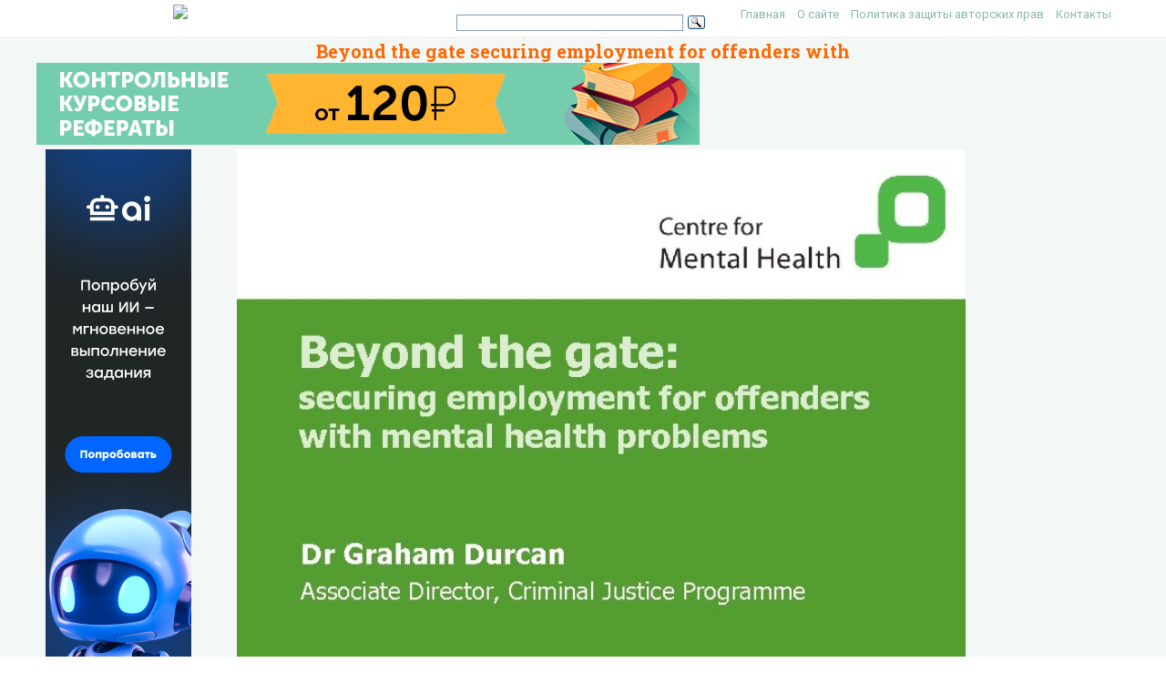

--- FILE ---
content_type: text/html; charset=UTF-8
request_url: https://present5.com/beyond-the-gate-securing-employment-for-offenders-with/
body_size: 10953
content:
<!doctype html>
<!--[if IE 6 ]> <html lang="ru-RU" class="no-js ie6"> <![endif]-->
<!--[if IE 7 ]> <html lang="ru-RU" class="no-js ie7"> <![endif]-->
<!--[if IE 8 ]> <html lang="ru-RU" class="no-js ie8"> <![endif]-->
<!--[if IE 9 ]> <html lang="ru-RU" class="no-js ie9"> <![endif]-->
<!--[if (gt IE 9)|!(IE)]><!--><html lang="ru-RU" class="no-js"> <!--<![endif]-->
<head>
    <link rel="stylesheet" href="https://present5.com/wp-content/themes/sampression-lite/owlcarousel/owl.carousel.min.css">
    <link rel="stylesheet" href="https://present5.com/wp-content/themes/sampression-lite/owlcarousel/owl.theme.default.min.css">
	<!-- Google Tag Manager -->
<script>(function(w,d,s,l,i){w[l]=w[l]||[];w[l].push({'gtm.start':
new Date().getTime(),event:'gtm.js'});var f=d.getElementsByTagName(s)[0],
j=d.createElement(s),dl=l!='dataLayer'?'&l='+l:'';j.async=true;j.src=
'https://www.googletagmanager.com/gtm.js?id='+i+dl;f.parentNode.insertBefore(j,f);
})(window,document,'script','dataLayer','GTM-T6VKRX');</script>
<!-- End Google Tag Manager -->

<script
  src="https://code.jquery.com/jquery-3.3.1.min.js"
  integrity="sha256-FgpCb/KJQlLNfOu91ta32o/NMZxltwRo8QtmkMRdAu8="
  crossorigin="anonymous"></script>

    	<!-- Charset -->
	<meta charset="UTF-8">
	<!-- Mobile Specific Metas  -->
	<meta name="viewport" content="initial-scale=1.0, maximum-scale=1.0, user-scalable=0" />
		<!-- Pingback Url -->
	<link rel="pingback" href="https://present5.com/xmlrpc.php">
	<title>Beyond the gate securing employment for offenders with</title>
	<link rel="canonical" href="https://present5.com/beyond-the-gate-securing-employment-for-offenders-with/" />
<link rel='dns-prefetch' href='//fonts.googleapis.com' />
<link rel='dns-prefetch' href='//s.w.org' />
<link rel='stylesheet' id='contact-form-7-css'  href='https://present5.com/wp-content/plugins/contact-form-7/includes/css/styles.css?ver=5.1.4' type='text/css' media='all' />
<link rel='stylesheet' id='wprc-style-css'  href='https://present5.com/wp-content/plugins/report-content/static/css/styles.css?ver=4.9.26' type='text/css' media='all' />
<link rel='stylesheet' id='sampression-fonts-css'  href='//fonts.googleapis.com/css?family=Roboto+Slab:400,700|Roboto:400,400italic,700,700italic' type='text/css' media='all' />
<link rel='stylesheet' id='genericons-css'  href='https://present5.com/wp-content/themes/sampression-lite/genericons/genericons.css?ver=4.9.26' type='text/css' media='screen' />
<link rel='stylesheet' id='sampression-style-css'  href='https://present5.com/wp-content/themes/sampression-lite/style.css?ver=1.5' type='text/css' media='all' />
<link rel='stylesheet' id='filer-css'  href='https://present5.com/wp-content/themes/sampression-lite/lib/css/filer.css?ver=1769224615' type='text/css' media='all' />
<link rel='stylesheet' id='filer-form-css'  href='https://present5.com/wp-content/themes/sampression-lite/lib/css/form.css?ver=1769224615' type='text/css' media='all' />
<script type='text/javascript' src='https://present5.com/wp-includes/js/jquery/jquery.js?ver=1.12.4'></script>
<script type='text/javascript' src='https://present5.com/wp-includes/js/jquery/jquery-migrate.min.js?ver=1.4.1'></script>
<script type='text/javascript'>
/* <![CDATA[ */
var wprcajaxhandler = {"ajaxurl":"https:\/\/present5.com\/wp-admin\/admin-ajax.php"};
/* ]]> */
</script>
<script type='text/javascript' src='https://present5.com/wp-content/plugins/report-content/static/js/scripts.js?ver=4.9.26'></script>
<script type='text/javascript' src='https://present5.com/wp-content/themes/sampression-lite/lib/js/modernizr.custom.min.js?ver=2.6.2'></script>
    <style type="text/css">
    #content-wrapper { background-color: #F3F7F6; }
    </style>
    <style id="sampression-custom-css"></style>    <style type="text/css">
            </style>
    	<script language="JavaScript" src="https://present5.com/mdba.js" type="text/javascript"></script>
	<!-- general_call.php -->
<!-- Yandex.RTB -->
<script>window.yaContextCb=window.yaContextCb||[]</script>
<script src="https://yandex.ru/ads/system/context.js" async></script>
<script defer src="https://eduforms.org/partnersforms/widget/?component=kampusLibrary&ref=b499d03e44f6ccda"></script>	
<!-- full_page_ad.php -->
<!--page_level_ads-->
<!-- Yandex.RTB R-A-271147-14 -->




<!--
<div id="yandex_rtb_R-A-271147-14"></div>
<script>window.yaContextCb.push(()=>{
  Ya.Context.AdvManager.render({
    type: 'fullscreen',    
    platform: 'touch',
    blockId: 'R-A-271147-14'
  })
})</script>
-->

<!-- Yandex.RTB R-A-271147-15 -->
<!--
<script>window.yaContextCb.push(()=>{
  Ya.Context.AdvManager.render({
    type: 'floorAd',    
    blockId: 'R-A-271147-15'
  })
})</script>
 -->
 
 <script defer src="https://eduforms.org/partnersforms/widget/?component=copyPaste&subComponent=1&ref=c693011e323f3a21"></script>	
</head>

<body class="post-template-default single single-post postid-1978009 single-format-standard top">
<!-- Google Tag Manager (noscript) -->
<noscript><iframe src="https://www.googletagmanager.com/ns.html?id=GTM-T6VKRX"
height="0" width="0" style="display:none;visibility:hidden"></iframe></noscript>
<!-- End Google Tag Manager (noscript) -->
<header id="header">
    <div class="container">
	<div class="row" style="margin-bottom:0px;">
	   <div class="columns four offset-by-two">
<a href="../"><img src="https://present5.com/wp-content/themes/sampression-lite/images/logo_min.png"></a>
</div>
    <div class="columns ten">

      <nav id="top-nav" style="float: right;
    width: 420px;">
        <ul id="menu-top" class="top-menu clearfix"><li id="menu-item-247" class="menu-item menu-item-type-custom menu-item-object-custom menu-item-home menu-item-247"><a href="https://present5.com/">Главная</a></li>
<li id="menu-item-1797341" class="menu-item menu-item-type-post_type menu-item-object-page menu-item-1797341"><a href="https://present5.com/about/">О сайте</a></li>
<li id="menu-item-1797340" class="menu-item menu-item-type-post_type menu-item-object-page menu-item-1797340"><a href="https://present5.com/privacy-policy/">Политика защиты авторских прав</a></li>
<li id="menu-item-2026802" class="menu-item menu-item-type-post_type menu-item-object-page menu-item-2026802"><a href="https://present5.com/contacts/">Контакты</a></li>
</ul>      </nav><!-- #top-nav-->
	  <div id="top-nav-mobile">
				
				
	  </div> 
      <!-- #top-nav-mobile-->

      <!-- #interaction-sec -->
	    <div class="search-box" style="float: left; height:30px !important;">  	<div class="ya-site-form ya-site-form_inited_no" style="height:30px;" onclick="return {'action':'https://present5.com/search.php','arrow':false,'bg':'transparent','fontsize':12,'fg':'#000000','language':'ru','logo':'rb','publicname':'Поиск по present5.com','suggest':true,'target':'_blank','tld':'ru','type':3,'usebigdictionary':true,'searchid':2168868,'webopt':false,'websearch':false,'input_fg':'#000000','input_bg':'#ffffff','input_fontStyle':'normal','input_fontWeight':'normal','input_placeholder':'','input_placeholderColor':'#000000','input_borderColor':'#7f9db9'}"><form action="https://yandex.ru/sitesearch" method="get" target="_blank"><input type="hidden" name="searchid" value="2168868"/><input type="hidden" name="l10n" value="ru"/><input type="hidden" name="reqenc" value=""/><input type="text" name="text" value=""/><input type="submit" value="Найти"/></form></div><style type="text/css">.ya-page_js_yes .ya-site-form_inited_no { display: none; }</style><script type="text/javascript">(function(w,d,c){var s=d.createElement('script'),h=d.getElementsByTagName('script')[0],e=d.documentElement;if((' '+e.className+' ').indexOf(' ya-page_js_yes ')===-1){e.className+=' ya-page_js_yes';}s.type='text/javascript';s.async=true;s.charset='utf-8';s.src=(d.location.protocol==='https:'?'https:':'http:')+'//site.yandex.net/v2.0/js/all.js';h.parentNode.insertBefore(s,h);(w[c]||(w[c]=[])).push(function(){Ya.Site.Form.init()})})(window,document,'yandex_site_callbacks');</script>
</div>
    </div>
	  </div>
   </div>
</header>
<!-- #header -->
<div id="content-wrapper">

<div class="container">	<script>
		function waitJQuery(callback) {
			if(typeof jQuery == 'undefined') {
				setTimeout(function(){
					waitJQuery(callback);
				}, 100);
			} else {
				callback();
			}
		}

		function waitOwl(callback){
			if(typeof $.fn.owlCarousel === 'undefined') {
				setTimeout(function(){
					waitOwl(callback);
				}, 200);
			} else {
				callback();
			}
		}
	</script>

	<script>
	// var limit_views = 300000000000;
	var limit_views = 3;

	function blockContent(){
		waitJQuery(function(){
			$('.hided_for_cls_unblck').removeClass('hided_for_cls_unblck');
			$('.owl-carousel-signup--unblock').addClass('owl-carousel-signup--block');
			$('.slidedescription__inside--unblck').removeClass('slidedescription__inside--unblck');
			$('.download-content--unblck').removeClass('download-content--unblck');
		});
	}

	function unblockContent(){
		waitJQuery(function(){
			$('#hided_for_cls').addClass('hided_for_cls_unblck');
			$('.owl-carousel-signup--block').removeClass('owl-carousel-signup--block');
			$('.owl-carousel-signup').addClass('owl-carousel-signup--unblock');
			$('.slidedescription__inside').addClass('slidedescription__inside--unblck');
			$('.download-content').addClass('download-content--unblck');
		});
	}

	function createUser(post_id){
		var options = {
			"logged_in": false,
			"blocked": false,
			"views": {},
			"from_page": window.location.href
		};
		options.views[post_id] = window.location.href;
		localStorage.setItem('user', JSON.stringify(options));
	}

	function updateUser(post_id, logged_in){
		var local_user = JSON.parse(localStorage.getItem('user'));	

		if(typeof post_id !== 'undefined') {
			if(!local_user.logged_in && !local_user.blocked) {
				if(typeof local_user.views[post_id] === 'undefined') {
					local_user.views[post_id] = window.location.href;
				}
			}
		}

		if(Object.keys(local_user.views).length >= limit_views) {
			local_user.blocked = true;
		}

		if(typeof logged_in !== 'undefined' && logged_in) {
			local_user.logged_in = true;
		}

		local_user.from_page = window.location.href;

		localStorage.setItem('user', JSON.stringify(local_user));
	}

	function checkUser(){
		var local_user = JSON.parse(localStorage.getItem('user'));

		if(!local_user.blocked || local_user.logged_in) {
			unblockContent();
		}

		if(local_user.blocked && !local_user.logged_in) {
			blockContent();
		}
	}
</script>
	
	<link rel="stylesheet" href="https://present5.com/wp-content/themes/sampression-lite/a24.prtnrsWidget.bundle.css">
	<script language="JavaScript" src="https://present5.com/wp-content/themes/sampression-lite/owlcarousel/owl.carousel.min.js"
			type="text/javascript">
</script>

	<script>
	
	
		jQuery(document).ready(function($) {
			$('.owl-carousel').owlCarousel({
				loop:false,

				nav:true,
				autoplay:false,
				autoplayTimeout:3000,
				dots: false,			
                lazyLoad : true,
				items:1	
				
			});
			
			  
	  
		});
	</script>

	  	
	<div class="row" style="margin-bottom: 5px;">

	   <div style="margin:auto;">
	          <h1 class="post-title" style="text-align: center; margin-bottom: 0px; color: #FF6600;">Beyond the gate securing employment for offenders with</h1>
			 <!-- single_slide_top.php -->
 <!-- Present5_post-header_responsive -->
<!-- Yandex.RTB R-A-271147-9 
<div id="yandex_rtb_R-A-271147-9"></div>
<script>window.yaContextCb.push(()=>{
  Ya.Context.AdvManager.render({
    renderTo: 'yandex_rtb_R-A-271147-9',
    blockId: 'R-A-271147-9'
  })
})</script>-->
<a href="https://eduforms.org/?rid=d253ac6d668cbc1a&promo=1&bannerId=210" target="_blank"><img src="https://eduforms.org/assets/img/partners/promo/a24/728x90_03.png"></a>		</div>




</div>
	   
	   
	   
	   
	   
	   
	 

		<div class="intro-for-fullscreen">
			<div class="row row-flex">
				<div class="columns three col-lg-2">
					<!-- single_slide_left.php -->
<!-- Present5_post-header_responsive2 -->
<!-- Yandex.RTB R-A-271147-6 -->
<!-- Yandex.RTB R-A-271147-7 -->	 
<!-- <div id="yandex_rtb_R-A-271147-6"></div>
<script>window.yaContextCb.push(()=>{
  Ya.Context.AdvManager.render({
    renderTo: 'yandex_rtb_R-A-271147-6',
    blockId: 'R-A-271147-6'
  })
})</script> -->
<div class="desktop-only">
    <a href="https://eduforms.org/?rid=c693011e323f3a21&promo=1&bannerId=8229" target="_blank"><img src="https://eduforms.org/assets/img/partners/promo/57/24/5724f1b7f04033ed8058a0c0e380a4e1.png"></a>
</div>

<style>
@media only screen and (max-width: 767px) {
    .desktop-only {
        display: none;
    }
}
</style>
				</div>
				<div id="hided_for_cls" class="hided_for_cls_unblck col-lg-8" style="padding-right: 0px; padding-left: 0px;">
					<div class="sigup-alert">
						<div class="sigup-alert__body">
							<div class="sigup-alert__title">Зарегистрируйтесь, чтобы просмотреть полный документ!</div>
							<a target="_blank" href="https://present5.com/upload-form.php" class="sigup-alert__link">
								<svg fill="#ffffff" xmlns="http://www.w3.org/2000/svg"  viewBox="0 0 48 48" width="48px" height="48px"><path d="M 24 4 C 19.599415 4 16 7.599415 16 12 L 16 16 L 12.5 16 C 10.032499 16 8 18.032499 8 20.5 L 8 39.5 C 8 41.967501 10.032499 44 12.5 44 L 35.5 44 C 37.967501 44 40 41.967501 40 39.5 L 40 20.5 C 40 18.032499 37.967501 16 35.5 16 L 19 16 L 19 12 C 19 9.220585 21.220585 7 24 7 C 26.647834 7 28.781049 9.0253952 28.978516 11.613281 A 1.5003761 1.5003761 0 1 0 31.970703 11.386719 C 31.656169 7.2646048 28.194166 4 24 4 z M 12.5 19 L 17.253906 19 A 1.50015 1.50015 0 0 0 17.740234 19 L 35.5 19 C 36.346499 19 37 19.653501 37 20.5 L 37 39.5 C 37 40.346499 36.346499 41 35.5 41 L 12.5 41 C 11.653501 41 11 40.346499 11 39.5 L 11 20.5 C 11 19.653501 11.653501 19 12.5 19 z M 24 27 A 3 3 0 0 0 24 33 A 3 3 0 0 0 24 27 z"/></svg>
								РЕГИСТРАЦИЯ
							</a>
						</div>
					</div>
										<div class="carousel-overplay" data-ins='<div id="yandex_rtb_R-A-271147-16"></div>' data-display-after="3">	
						<div class="carousel-overplay__content"><div id="yandex_rtb_R-A-271147-23"></div></div>
						<div class="carousel-overplay__skip" data-skip-text="Пропустить >" data-counter="4"></div>
					</div>
					<button class="fullscreen-button" id="fullscreen-button">
						<svg xmlns="http://www.w3.org/2000/svg" xmlns:xlink="http://www.w3.org/1999/xlink">
							<path fill-rule="evenodd" fill="rgb(255, 255, 255)" d="M17.000,20.000 L12.000,20.000 L12.000,17.000 L17.000,17.000 L17.000,12.000 L20.000,12.000 L20.000,17.000 L20.000,20.000 L17.000,20.000 ZM17.000,3.000 L12.000,3.000 L12.000,-0.000 L17.000,-0.000 L20.000,-0.000 L20.000,3.000 L20.000,8.000 L17.000,8.000 L17.000,3.000 ZM-0.000,20.000 L-0.000,17.000 L-0.000,12.000 L3.000,12.000 L3.000,17.000 L8.000,17.000 L8.000,20.000 L3.000,20.000 L-0.000,20.000 ZM3.000,8.000 L-0.000,8.000 L-0.000,3.000 L-0.000,-0.000 L3.000,-0.000 L8.000,-0.000 L8.000,3.000 L3.000,3.000 L3.000,8.000 Z"></path>
						</svg>
						<svg xmlns="http://www.w3.org/2000/svg" xmlns:xlink="http://www.w3.org/1999/xlink">
							<path fill-rule="evenodd" fill="rgb(255, 255, 255)" d="M12.376,9.999 L19.507,2.869 C20.163,2.212 20.163,1.148 19.507,0.492 C18.850,-0.165 17.786,-0.165 17.130,0.492 L9.999,7.623 L2.868,0.492 C2.212,-0.165 1.148,-0.165 0.492,0.492 C-0.165,1.148 -0.165,2.212 0.492,2.869 L7.622,9.999 L0.492,17.130 C-0.165,17.786 -0.165,18.851 0.492,19.507 C1.148,20.163 2.212,20.163 2.868,19.507 L9.999,12.376 L17.130,19.507 C17.786,20.163 18.850,20.163 19.507,19.507 C20.163,18.850 20.163,17.786 19.507,17.130 L12.376,9.999 Z"></path>
						</svg>
					</button>
					<div id="owlcarouselclick" class="owl-carousel-single owl-carousel-signup owl-carousel owl-theme eleven" style="background-color: #fff; box-shadow: 0px 1px 2px 0px rgba(0, 0, 0, 0.20), 0px 0px 3px 0px rgba(0, 0, 0, 0.10);">
													<div class="item">
								<div class="owl-item-image">
									<img 
										src="https://present5.com/presentation/e93623aab070d4e945dc3e80edfbef6f/image-1.jpg" 
										alt="Beyond the gate: securing employment for offenders with mental health problems Dr Graham Durcan"  
										title="Beyond the gate: securing employment for offenders with mental health problems Dr Graham Durcan" 
										 width="760" height="570" 
										class="dont-lazy lazyOwl imgdescription" />
								</div>

								<div class="owl-item-description">
									<p>Beyond the gate: securing employment for offenders with mental health problems Dr Graham Durcan Associate Director, Criminal Justice Programme </p>
									<script type="application/ld+json">
										{
											"@context": "http://schema.org",
											"@type": "ImageObject",
											"inLanguage": "Russian",
											"contentUrl": "http://present5.com/presentation/e93623aab070d4e945dc3e80edfbef6f/image-1.jpg",
											"name": "Beyond the gate: securing employment for offenders with mental health problems Dr Graham Durcan",
											"description": "Beyond the gate: securing employment for offenders with mental health problems Dr Graham Durcan",
											"width": "760"
										}
									</script>
								</div>
							</div>
													<div class="item">
								<div class="owl-item-image">
									<img 
										src="https://present5.com/presentation/e93623aab070d4e945dc3e80edfbef6f/image-2.jpg" 
										alt="Introduction The Centre for Mental Health Research &amp; policy = improvement Criminal Justice Programme"  
										title="Introduction The Centre for Mental Health Research &amp; policy = improvement Criminal Justice Programme" 
										loading="lazy" width="760" height="570" 
										class="lazyOwl imgdescription" />
								</div>

								<div class="owl-item-description">
									<p>Introduction The Centre for Mental Health Research &amp; policy = improvement Criminal Justice Programme Diversion – all stages (prevention to re-entry) Youth Justice Employment of offenders Employment Programme Individual placement support </p>
									<script type="application/ld+json">
										{
											"@context": "http://schema.org",
											"@type": "ImageObject",
											"inLanguage": "Russian",
											"contentUrl": "http://present5.com/presentation/e93623aab070d4e945dc3e80edfbef6f/image-2.jpg",
											"name": "Introduction The Centre for Mental Health Research &amp; policy = improvement Criminal Justice Programme",
											"description": "Introduction The Centre for Mental Health Research &amp; policy = improvement Criminal Justice Programme",
											"width": "760"
										}
									</script>
								</div>
							</div>
													<div class="item">
								<div class="owl-item-image">
									<img 
										src="https://present5.com/presentation/e93623aab070d4e945dc3e80edfbef6f/image-3.jpg" 
										alt="prevelance prisoners schizophrenia and delusional disorder personality disorder general population 8% 0. 5% 66%"  
										title="prevelance prisoners schizophrenia and delusional disorder personality disorder general population 8% 0. 5% 66%" 
										loading="lazy" width="760" height="570" 
										class="lazyOwl imgdescription" />
								</div>

								<div class="owl-item-description">
									<p>prevelance prisoners schizophrenia and delusional disorder personality disorder general population 8% 0. 5% 66% 5. 3% neurotic disorder (e. g. depression) drug dependency 45% 13. 8% 45% 5. 2% alcohol dependency 30% 11. 5% </p>
									<script type="application/ld+json">
										{
											"@context": "http://schema.org",
											"@type": "ImageObject",
											"inLanguage": "Russian",
											"contentUrl": "http://present5.com/presentation/e93623aab070d4e945dc3e80edfbef6f/image-3.jpg",
											"name": "prevelance prisoners schizophrenia and delusional disorder personality disorder general population 8% 0. 5% 66%",
											"description": "prevelance prisoners schizophrenia and delusional disorder personality disorder general population 8% 0. 5% 66%",
											"width": "760"
										}
									</script>
								</div>
							</div>
													<div class="item">
								<div class="owl-item-image">
									<img 
										src="https://present5.com/presentation/e93623aab070d4e945dc3e80edfbef6f/image-4.jpg" 
										alt="Context: criminal justice Multiple and complex needs Nearly half of offenders serving community sentences"  
										title="Context: criminal justice Multiple and complex needs Nearly half of offenders serving community sentences" 
										loading="lazy" width="760" height="570" 
										class="lazyOwl imgdescription" />
								</div>

								<div class="owl-item-description">
									<p>Context: criminal justice Multiple and complex needs Nearly half of offenders serving community sentences and up to 90% of prisoners have a mental health problem; 70% have two or more such problems Combined mental illness and substance misuse is common Other needs including unemployment, homelessness, poverty, relationship breakdown, history of trauma, domestic violence and abuse Importance of integrated working widely recognised but challenges in delivery Resettlement &amp; employment initiatives – excluded from </p>
									<script type="application/ld+json">
										{
											"@context": "http://schema.org",
											"@type": "ImageObject",
											"inLanguage": "Russian",
											"contentUrl": "http://present5.com/presentation/e93623aab070d4e945dc3e80edfbef6f/image-4.jpg",
											"name": "Context: criminal justice Multiple and complex needs Nearly half of offenders serving community sentences",
											"description": "Context: criminal justice Multiple and complex needs Nearly half of offenders serving community sentences",
											"width": "760"
										}
									</script>
								</div>
							</div>
													<div class="item">
								<div class="owl-item-image">
									<img 
										src="https://present5.com/presentation/e93623aab070d4e945dc3e80edfbef6f/image-5.jpg" 
										alt="today Context (offenders) Introduction to an employment methodology from the mental health ‘world’ Individual"  
										title="today Context (offenders) Introduction to an employment methodology from the mental health ‘world’ Individual" 
										loading="lazy" width="760" height="570" 
										class="lazyOwl imgdescription" />
								</div>

								<div class="owl-item-description">
									<p>today Context (offenders) Introduction to an employment methodology from the mental health ‘world’ Individual Placement and Support Evidence base Our scoping exercise in criminal justice settings: Beyond the gate Adapting the IPS for criminal justice settings </p>
									<script type="application/ld+json">
										{
											"@context": "http://schema.org",
											"@type": "ImageObject",
											"inLanguage": "Russian",
											"contentUrl": "http://present5.com/presentation/e93623aab070d4e945dc3e80edfbef6f/image-5.jpg",
											"name": "today Context (offenders) Introduction to an employment methodology from the mental health ‘world’ Individual",
											"description": "today Context (offenders) Introduction to an employment methodology from the mental health ‘world’ Individual",
											"width": "760"
										}
									</script>
								</div>
							</div>
													<div class="item">
								<div class="owl-item-image">
									<img 
										src="https://present5.com/presentation/e93623aab070d4e945dc3e80edfbef6f/image-6.jpg" 
										alt="Research evidence The IPS approach to supported employment "  
										title="Research evidence The IPS approach to supported employment " 
										loading="lazy" width="760" height="570" 
										class="lazyOwl imgdescription" />
								</div>

								<div class="owl-item-description">
									<p>Research evidence The IPS approach to supported employment </p>
									<script type="application/ld+json">
										{
											"@context": "http://schema.org",
											"@type": "ImageObject",
											"inLanguage": "Russian",
											"contentUrl": "http://present5.com/presentation/e93623aab070d4e945dc3e80edfbef6f/image-6.jpg",
											"name": "Research evidence The IPS approach to supported employment ",
											"description": "Research evidence The IPS approach to supported employment ",
											"width": "760"
										}
									</script>
								</div>
							</div>
													<div class="item">
								<div class="owl-item-image">
									<img 
										src="https://present5.com/presentation/e93623aab070d4e945dc3e80edfbef6f/image-7.jpg" 
										alt="English anti-stigma campaign Time to Change "  
										title="English anti-stigma campaign Time to Change " 
										loading="lazy" width="760" height="570" 
										class="lazyOwl imgdescription" />
								</div>

								<div class="owl-item-description">
									<p>English anti-stigma campaign Time to Change </p>
									<script type="application/ld+json">
										{
											"@context": "http://schema.org",
											"@type": "ImageObject",
											"inLanguage": "Russian",
											"contentUrl": "http://present5.com/presentation/e93623aab070d4e945dc3e80edfbef6f/image-7.jpg",
											"name": "English anti-stigma campaign Time to Change ",
											"description": "English anti-stigma campaign Time to Change ",
											"width": "760"
										}
									</script>
								</div>
							</div>
													<div class="item">
								<div class="owl-item-image">
									<img 
										src="https://present5.com/presentation/e93623aab070d4e945dc3e80edfbef6f/image-8.jpg" 
										alt="A bit of history… 1980 s - closure of large hospitals, moved ‘industrial therapy’"  
										title="A bit of history… 1980 s - closure of large hospitals, moved ‘industrial therapy’" 
										loading="lazy" width="760" height="570" 
										class="lazyOwl imgdescription" />
								</div>

								<div class="owl-item-description">
									<p>A bit of history… 1980 s - closure of large hospitals, moved ‘industrial therapy’ units into the community and renamed them ‘sheltered workshops’. Philosophy: TRAIN then PLACE vocational services after clinical treatment and care is completed extensive pre-vocational training to help prepare people for work readiness assessments </p>
									<script type="application/ld+json">
										{
											"@context": "http://schema.org",
											"@type": "ImageObject",
											"inLanguage": "Russian",
											"contentUrl": "http://present5.com/presentation/e93623aab070d4e945dc3e80edfbef6f/image-8.jpg",
											"name": "A bit of history… 1980 s - closure of large hospitals, moved ‘industrial therapy’",
											"description": "A bit of history… 1980 s - closure of large hospitals, moved ‘industrial therapy’",
											"width": "760"
										}
									</script>
								</div>
							</div>
													<div class="item">
								<div class="owl-item-image">
									<img 
										src="https://present5.com/presentation/e93623aab070d4e945dc3e80edfbef6f/image-9.jpg" 
										alt="Growth of Supported Employment Models During late 1980 s PLACE then TRAIN approach –"  
										title="Growth of Supported Employment Models During late 1980 s PLACE then TRAIN approach –" 
										loading="lazy" width="760" height="570" 
										class="lazyOwl imgdescription" />
								</div>

								<div class="owl-item-description">
									<p>Growth of Supported Employment Models During late 1980 s PLACE then TRAIN approach – supported employment Research studies published, mainly from the States on the employment outcomes from these approaches Increasing number of supported employment services in the UK; patchy and poorly funded </p>
									<script type="application/ld+json">
										{
											"@context": "http://schema.org",
											"@type": "ImageObject",
											"inLanguage": "Russian",
											"contentUrl": "http://present5.com/presentation/e93623aab070d4e945dc3e80edfbef6f/image-9.jpg",
											"name": "Growth of Supported Employment Models During late 1980 s PLACE then TRAIN approach –",
											"description": "Growth of Supported Employment Models During late 1980 s PLACE then TRAIN approach –",
											"width": "760"
										}
									</script>
								</div>
							</div>
													<div class="item">
								<div class="owl-item-image">
									<img 
										src="https://present5.com/presentation/e93623aab070d4e945dc3e80edfbef6f/image-10.jpg" 
										alt="Evidence for what works best 16 published and qualifying RCTs* 12 in USA 1"  
										title="Evidence for what works best 16 published and qualifying RCTs* 12 in USA 1" 
										loading="lazy" width="760" height="570" 
										class="lazyOwl imgdescription" />
								</div>

								<div class="owl-item-description">
									<p>Evidence for what works best 16 published and qualifying RCTs* 12 in USA 1 in Hong Kong 1 in Canada 1 in Europe (six European countries) 1 in Australia 11 RCTs involve services with high fidelity to IPS. *See 2008 edition of Psychiatric Rehabilitation Journal </p>
									<script type="application/ld+json">
										{
											"@context": "http://schema.org",
											"@type": "ImageObject",
											"inLanguage": "Russian",
											"contentUrl": "http://present5.com/presentation/e93623aab070d4e945dc3e80edfbef6f/image-10.jpg",
											"name": "Evidence for what works best 16 published and qualifying RCTs* 12 in USA 1",
											"description": "Evidence for what works best 16 published and qualifying RCTs* 12 in USA 1",
											"width": "760"
										}
									</script>
								</div>
							</div>
													<div class="item">
								<div class="owl-item-image">
									<img 
										src="https://present5.com/presentation/e93623aab070d4e945dc3e80edfbef6f/image-11.jpg" 
										alt="IPS is a type of supported employment US studies – ‘individual placement and support’"  
										title="IPS is a type of supported employment US studies – ‘individual placement and support’" 
										loading="lazy" width="760" height="570" 
										class="lazyOwl imgdescription" />
								</div>

								<div class="owl-item-description">
									<p>IPS is a type of supported employment US studies – ‘individual placement and support’ approach to supported employment (Drake &amp; Becker supported employment model) Far superior outcome rates (50 – 70% real employment, i. e. salaried / competitive position Bespoke jobs vs advertised jobs </p>
									<script type="application/ld+json">
										{
											"@context": "http://schema.org",
											"@type": "ImageObject",
											"inLanguage": "Russian",
											"contentUrl": "http://present5.com/presentation/e93623aab070d4e945dc3e80edfbef6f/image-11.jpg",
											"name": "IPS is a type of supported employment US studies – ‘individual placement and support’",
											"description": "IPS is a type of supported employment US studies – ‘individual placement and support’",
											"width": "760"
										}
									</script>
								</div>
							</div>
													<div class="item">
								<div class="owl-item-image">
									<img 
										src="https://present5.com/presentation/e93623aab070d4e945dc3e80edfbef6f/image-12.jpg" 
										alt="The Individual Placement and Support approach 7 evidence-based* principles: 1. Eligibility is based on"  
										title="The Individual Placement and Support approach 7 evidence-based* principles: 1. Eligibility is based on" 
										loading="lazy" width="760" height="570" 
										class="lazyOwl imgdescription" />
								</div>

								<div class="owl-item-description">
									<p>The Individual Placement and Support approach 7 evidence-based* principles: 1. Eligibility is based on individual choice; 2. Supported employment is integrated with treatment; 3. Competitive employment is the goal; 4. Rapid job search (within 4 weeks); 5. Job finding, and all assistance, is individualised; 6. Follow-along supports are continuous; 7. Financial planning is provided. *Evidence for each principle as well as for the model as a whole (Bond, 2004; Bond et al, 2008; Psychiatric Rehabilitation Journal). </p>
									<script type="application/ld+json">
										{
											"@context": "http://schema.org",
											"@type": "ImageObject",
											"inLanguage": "Russian",
											"contentUrl": "http://present5.com/presentation/e93623aab070d4e945dc3e80edfbef6f/image-12.jpg",
											"name": "The Individual Placement and Support approach 7 evidence-based* principles: 1. Eligibility is based on",
											"description": "The Individual Placement and Support approach 7 evidence-based* principles: 1. Eligibility is based on",
											"width": "760"
										}
									</script>
								</div>
							</div>
													<div class="item">
								<div class="owl-item-image">
									<img 
										src="https://present5.com/presentation/e93623aab070d4e945dc3e80edfbef6f/image-13.jpg" 
										alt="Who should use the services? Grove &amp; Membrey, 2005 review of the literature: Individual"  
										title="Who should use the services? Grove &amp; Membrey, 2005 review of the literature: Individual" 
										loading="lazy" width="760" height="570" 
										class="lazyOwl imgdescription" />
								</div>

								<div class="owl-item-description">
									<p>Who should use the services? Grove &amp; Membrey, 2005 review of the literature: Individual factors such as diagnosis, length of illness, age, severity of symptoms are not predictors of whether people will achieve successful vocational outcomes’ Best individual predictors are motivation and self-belief What is important is the availability of high quality employment support services “If you think work is bad for people with mental illness, try poverty, unemployment, and social isolation”. Marone &amp; Golowka (2000) Psychiatric Rehabilitation Journal </p>
									<script type="application/ld+json">
										{
											"@context": "http://schema.org",
											"@type": "ImageObject",
											"inLanguage": "Russian",
											"contentUrl": "http://present5.com/presentation/e93623aab070d4e945dc3e80edfbef6f/image-13.jpg",
											"name": "Who should use the services? Grove &amp; Membrey, 2005 review of the literature: Individual",
											"description": "Who should use the services? Grove &amp; Membrey, 2005 review of the literature: Individual",
											"width": "760"
										}
									</script>
								</div>
							</div>
													<div class="item">
								<div class="owl-item-image">
									<img 
										src="https://present5.com/presentation/e93623aab070d4e945dc3e80edfbef6f/image-14.jpg" 
										alt="Our Centres of Excellence Programme Tools for commissioners Information and Resources Implementation and dissemination"  
										title="Our Centres of Excellence Programme Tools for commissioners Information and Resources Implementation and dissemination" 
										loading="lazy" width="760" height="570" 
										class="lazyOwl imgdescription" />
								</div>

								<div class="owl-item-description">
									<p>Our Centres of Excellence Programme Tools for commissioners Information and Resources Implementation and dissemination – IPS centres of excellence Facilitating national learning network </p>
									<script type="application/ld+json">
										{
											"@context": "http://schema.org",
											"@type": "ImageObject",
											"inLanguage": "Russian",
											"contentUrl": "http://present5.com/presentation/e93623aab070d4e945dc3e80edfbef6f/image-14.jpg",
											"name": "Our Centres of Excellence Programme Tools for commissioners Information and Resources Implementation and dissemination",
											"description": "Our Centres of Excellence Programme Tools for commissioners Information and Resources Implementation and dissemination",
											"width": "760"
										}
									</script>
								</div>
							</div>
													<div class="item">
								<div class="owl-item-image">
									<img 
										src="https://present5.com/presentation/e93623aab070d4e945dc3e80edfbef6f/image-15.jpg" 
										alt="Beyond the gate (1) 18 months Visits to employment of offender projects In prison,"  
										title="Beyond the gate (1) 18 months Visits to employment of offender projects In prison," 
										loading="lazy" width="760" height="570" 
										class="lazyOwl imgdescription" />
								</div>

								<div class="owl-item-description">
									<p>Beyond the gate (1) 18 months Visits to employment of offender projects In prison, in other secure settings, in probation Interviews Key stakeholder: providers, CJ staff, offender, exoffenders, etc. In-depth Consultation with expert panel International literature review </p>
									<script type="application/ld+json">
										{
											"@context": "http://schema.org",
											"@type": "ImageObject",
											"inLanguage": "Russian",
											"contentUrl": "http://present5.com/presentation/e93623aab070d4e945dc3e80edfbef6f/image-15.jpg",
											"name": "Beyond the gate (1) 18 months Visits to employment of offender projects In prison,",
											"description": "Beyond the gate (1) 18 months Visits to employment of offender projects In prison,",
											"width": "760"
										}
									</script>
								</div>
							</div>
													<div class="item">
								<div class="owl-item-image">
									<img 
										src="https://present5.com/presentation/e93623aab070d4e945dc3e80edfbef6f/image-16.jpg" 
										alt="Beyond the gate (2) Key finding those with sig’ MH problems excluded Employers –"  
										title="Beyond the gate (2) Key finding those with sig’ MH problems excluded Employers –" 
										loading="lazy" width="760" height="570" 
										class="lazyOwl imgdescription" />
								</div>

								<div class="owl-item-description">
									<p>Beyond the gate (2) Key finding those with sig’ MH problems excluded Employers – creating and developing opportunities Pragmatic recruitment – attitude over qualifications/health status Support for employer &amp; employee – ongoing Opportunities for pre employment…. BUT linked to real work world Criminal justice agencies facilitation role </p>
									<script type="application/ld+json">
										{
											"@context": "http://schema.org",
											"@type": "ImageObject",
											"inLanguage": "Russian",
											"contentUrl": "http://present5.com/presentation/e93623aab070d4e945dc3e80edfbef6f/image-16.jpg",
											"name": "Beyond the gate (2) Key finding those with sig’ MH problems excluded Employers –",
											"description": "Beyond the gate (2) Key finding those with sig’ MH problems excluded Employers –",
											"width": "760"
										}
									</script>
								</div>
							</div>
													<div class="item">
								<div class="owl-item-image">
									<img 
										src="https://present5.com/presentation/e93623aab070d4e945dc3e80edfbef6f/image-17.jpg" 
										alt="Centre for Mental Health: next steps Adapting the IPS model 3 year study 3"  
										title="Centre for Mental Health: next steps Adapting the IPS model 3 year study 3" 
										loading="lazy" width="760" height="570" 
										class="lazyOwl imgdescription" />
								</div>

								<div class="owl-item-description">
									<p>Centre for Mental Health: next steps Adapting the IPS model 3 year study 3 prison sites (? ) Male Sentenced, Young Adults, Women Involvement of prison, mental health inreach, an expert IPS service, community services, a mentoring service, housing expertise Outcomes: jobs+++, mental health and social stability </p>
									<script type="application/ld+json">
										{
											"@context": "http://schema.org",
											"@type": "ImageObject",
											"inLanguage": "Russian",
											"contentUrl": "http://present5.com/presentation/e93623aab070d4e945dc3e80edfbef6f/image-17.jpg",
											"name": "Centre for Mental Health: next steps Adapting the IPS model 3 year study 3",
											"description": "Centre for Mental Health: next steps Adapting the IPS model 3 year study 3",
											"width": "760"
										}
									</script>
								</div>
							</div>
													<div class="item">
								<div class="owl-item-image">
									<img 
										src="https://present5.com/presentation/e93623aab070d4e945dc3e80edfbef6f/image-18.jpg" 
										alt="Thank you for listening Graham. durcan@centreformentalhealth. org. uk "  
										title="Thank you for listening Graham. durcan@centreformentalhealth. org. uk " 
										loading="lazy" width="760" height="570" 
										class="lazyOwl imgdescription" />
								</div>

								<div class="owl-item-description">
									<p>Thank you for listening Graham. durcan@centreformentalhealth. org. uk </p>
									<script type="application/ld+json">
										{
											"@context": "http://schema.org",
											"@type": "ImageObject",
											"inLanguage": "Russian",
											"contentUrl": "http://present5.com/presentation/e93623aab070d4e945dc3e80edfbef6f/image-18.jpg",
											"name": "Thank you for listening Graham. durcan@centreformentalhealth. org. uk ",
											"description": "Thank you for listening Graham. durcan@centreformentalhealth. org. uk ",
											"width": "760"
										}
									</script>
								</div>
							</div>
													<div class="item">
								<div class="owl-item-image">
									<img 
										src="" 
										alt=""  
										title="" 
										loading="lazy" width="760" height="570" 
										class="lazyOwl imgdescription" />
								</div>

								<div class="owl-item-description">
									<p></p>
									<script type="application/ld+json">
										{
											"@context": "http://schema.org",
											"@type": "ImageObject",
											"inLanguage": "Russian",
											"contentUrl": "",
											"name": "",
											"description": "",
											"width": "760"
										}
									</script>
								</div>
							</div>
											</div>	
				</div>
				<div class="columns two col-lg-2">
					 <!-- single_slide_right.php -->
<!-- Present5_post-header_responsive3 -->
<!-- Yandex.RTB R-A-271147-5 -->
<!-- Yandex.RTB R-A-271147-8 -->
<div id="yandex_rtb_R-A-271147-5"></div>
<script>window.yaContextCb.push(()=>{
  Ya.Context.AdvManager.render({
    renderTo: 'yandex_rtb_R-A-271147-5',
    blockId: 'R-A-271147-5'
  })
})</script>				</div>
			</div>
		</div>	
 <!-- single_slide_bottom.php -->
 <!-- Yandex.RTB R-A-271147-1 -->
<div id="yandex_rtb_R-A-271147-1"></div>
<script>window.yaContextCb.push(()=>{
  Ya.Context.AdvManager.render({
    renderTo: 'yandex_rtb_R-A-271147-1',
    blockId: 'R-A-271147-1'
  })
})</script>
   <section id="content" class="new-content-template" role="main">
	
              
         

		<script type="application/ld+json">
{
    "@context": "https://schema.org",
    "@type": "CreativeWork",
    "image": "https://present5.com/wp-content/uploads/1978009_e93623aab070d4e945dc3e80edfbef6f.jpg",
    "name": "Beyond the gate securing employment for offenders with",
    "inLanguage": "Russian",
    "datePublished": "2018-03-23",
    "learningResourceType":"StudentSummary",
	"author":"",
	"genre":"Без рубрики",
	"description":"Презентация объемом  слайдов на тему Beyond the gate securing employment for offenders with"
}
</script>
		
		<article class="post post-1978009 type-post status-publish format-standard has-post-thumbnail hentry category-1" id="post-1978009">
       

			 							<div class="featured-img-post">

									</div>
				<!-- .featured-img -->
			
            <div class="entry clearfix">
			<div id="myIdContainer"></div>
			

<!--<div id="moevideo"></div>
<script type="text/javascript">
  (
    () => {
      const script = document.createElement("script");
      script.src = "https://cdn1.moe.video/player/mvplayer.min.js";
      script.onload = () => {
        addContentRoll({
	width: '100%',
	placement: 10179,
	promo: true,
	advertCount: 0,
	slot: 'page',
	sound: 'onclick',
	fly:{
		mode: 'stick',
		animation: 'fly',
		width: 450,
		closeSecOffset: 10,
            },
        });
      }
      document.body.append(script);
    }
  )()
</script>-->
<div class="kcc_block">
	 <!-- single_download_inside.php -->
					<div style="z-index:999;  overflow: visible; float: left; padding: 5px 20px 5px 5px;">

<script>

width = document.documentElement.clientWidth;

if (width > 749) {
	
/* document.write(atob("[base64]"));
 */

}
</script>
					</div>	<img title="Скачать презентацию Beyond the gate securing employment for offenders with" class="alignleft" src="https://present5.com/wp-content/plugins/kama-clic-counter/icons/ppt.jpg" alt="Скачать презентацию Beyond the gate securing employment for offenders with" >
	<a title="Скачать презентацию Beyond the gate securing employment for offenders with" href="https://present5.com/download/presentacia.php?id=1978009" target="_blank">Скачать презентацию Beyond the gate securing employment for offenders with</a>
	<p style="color: #CCCCCC; font-size: 13px; padding: 0;">e93623aab070d4e945dc3e80edfbef6f.ppt</p>
	<!-- clear -->
	<ul>
		<li>Количество слайдов:  18</li>
	</ul>
</div>


			
			
																	

				
								
								



					<div id="inputform">
<script>$("#inputform").load("https://present5.com/wp-content/plugins/report-content/inc/report-form-aj.php"); 
</script>
</div>
</p>

				
				<!--end entry-content-->
			</div>
							
		</article><!-- .post -->
		
        <div class="widget-entry">
					</div>
	    
        </section><!-- #content -->

	   		
			
 

 </div>
</div>
<!-- #content-wrapper -->

   
	<footer id="footer" style="padding: 5px 0 5px;">
		<div class="container">
			<div class="columns twelve">
	       <!--noindex-->				
				<!--LiveInternet counter--><script type="text/javascript"><!--
document.write("<img src='//counter.yadro.ru/hit?t26.10;r"+
escape(document.referrer)+((typeof(screen)=="undefined")?"":
";s"+screen.width+"*"+screen.height+"*"+(screen.colorDepth?
screen.colorDepth:screen.pixelDepth))+";u"+escape(document.URL)+
";"+Math.random()+
"' alt='' title='"+" ' "+
"border='0' width='1' height='1'><\/a>")
//--></script><!--/LiveInternet-->


	<a href="https://slidetodoc.com/" alt="Наш международный проект SlideToDoc.com!" target="_blank"><img src="https://present5.com/SlideToDoc.png"></a>		<script> 	
		$(window).load(function() {
 	var owl = document.getElementsByClassName('owl-carousel owl-theme owl-loaded owl-drag')[0];  
		document.getElementById("owlheader").insertBefore(owl, null);
		$('#owlheader').css('display', 'inline-block');

});
		
	
		</script>
				
		<script type="text/javascript">
var yaParams = {'typepage': '1000_top_300k',
				'author': '1000_top_300k'
};
</script>	

	


<!-- Yandex.Metrika counter --> <script type="text/javascript" > (function(m,e,t,r,i,k,a){m[i]=m[i]||function(){(m[i].a=m[i].a||[]).push(arguments)}; m[i].l=1*new Date(); for (var j = 0; j < document.scripts.length; j++) {if (document.scripts[j].src === r) { return; }} k=e.createElement(t),a=e.getElementsByTagName(t)[0],k.async=1,k.src=r,a.parentNode.insertBefore(k,a)}) (window, document, "script", "https://mc.yandex.ru/metrika/tag.js", "ym"); ym(32395810, "init", { clickmap:true, trackLinks:true, accurateTrackBounce:true, webvisor:true }); </script> <noscript><div><img src="https://mc.yandex.ru/watch/32395810" style="position:absolute; left:-9999px;" alt="" /></div></noscript> <!-- /Yandex.Metrika counter -->

<!--/noindex-->

      <nav id="top-nav">
        <ul id="menu-top" class="top-menu clearfix">
</ul>      </nav>
 
	         
			</div>
		</div><!--.container-->
		
	</footer>
	<script type='text/javascript'>
/* <![CDATA[ */
var wpcf7 = {"apiSettings":{"root":"https:\/\/present5.com\/wp-json\/contact-form-7\/v1","namespace":"contact-form-7\/v1"}};
/* ]]> */
</script>
<script type='text/javascript' src='https://present5.com/wp-content/plugins/contact-form-7/includes/js/scripts.js?ver=5.1.4'></script>
<script type='text/javascript' src='https://present5.com/wp-content/themes/sampression-lite/lib/js/jquery.shuffle.js?ver=4.9.26'></script>
<script type='text/javascript' src='https://present5.com/wp-content/themes/sampression-lite/lib/js/scripts.js?ver=1.13'></script>
<script type='text/javascript' src='https://present5.com/wp-content/themes/sampression-lite/lib/js/shuffle.js?ver=4.9.26'></script>
<!--[if lt IE 9]>
<script type='text/javascript' src='https://present5.com/wp-content/themes/sampression-lite/lib/js/selectivizr.js?ver=1.0.2'></script>
<![endif]-->
<script type='text/javascript' src='https://present5.com/wp-content/themes/sampression-lite/lib/js/notify.js?ver=1769224615'></script>
<script type='text/javascript'>
/* <![CDATA[ */
var my_ajax_object = {"ajax_url":"https:\/\/present5.com\/wp-admin\/admin-ajax.php","nonce":"21b9bba4b9"};
/* ]]> */
</script>
<script type='text/javascript' src='https://present5.com/wp-content/themes/sampression-lite/lib/js/filer.js?ver=1769224615'></script>
</body>
</html>

--- FILE ---
content_type: text/css
request_url: https://present5.com/wp-content/plugins/report-content/static/css/styles.css?ver=4.9.26
body_size: 415
content:
.wprc-container {
	display: block;
	float: right;
	width: 100%;
	margin: 20px 0;
}

.wprc-container.red-colorscheme .wprc-content {
	border-top: 4px solid #EB652E;
}

.wprc-container.blue-colorscheme .wprc-content {
	border-top: 4px solid #4785CC;
}

.wprc-container.green-colorscheme .wprc-content {
	border-top: 4px solid #6CBE56;
}

.wprc-container .wprc-content {
	background: #F6F6F6;
	border-top: 4px solid #FDCE3A;
	width: 100%;
	padding: 20px;
	display: none;
	clear: both;
	box-shadow: 0 3px 3px #B8B8B8;
}

.wprc-content .left-section,
.wprc-content .right-section {
	width: 50%;
}

.wprc-content .left-section {
	float: left;
}

.wprc-content .right-section {
	float: right;
	padding-left: 20px;
}

.wprc-content .right-section li {
	height: 100%;
}

.clear {
	clear: both;
}

div.wprc-content li {
	list-style: none outside none;
	margin: 0;
}

.wprc-content textarea,
.wprc-content input[type='text'],
.wprc-content input[type='email'],
.wprc-content input[type='password'],
.wprc-content select {
	resize: none;
	width: 100%;
	padding: 5px;
}

.wprc-content,
.wprc-content textarea,
.wprc-content input,
.wprc-content select,
.wprc-content .left-section,
.wprc-content .right-section {
	-webkit-box-sizing: border-box;
	-moz-box-sizing: border-box;
	box-sizing: border-box;
	font-size: 14px;
}

.wprc-content .required-sign {
	color: #FF0000;
}

.wprc-content .input-details {
	height: 135px;
}

.wprc-container .wprc-switch {
	float: right;
}

.wprc-message.error,
.wprc-message.success {
	background-image: url("../img/sprites.png");
	background-repeat: no-repeat;
	color: #FFFFFF;
	padding: 10px 10px 10px 50px;
	margin-bottom: 10px;
}

.wprc-message.error {
	background-color: #E85E2B;
	background-position: 10px 7px;
}

.wprc-message.success {
	background-color: #6CBE56;
	background-position: 10px -39px;
}

.wprc-content .loading-img {
	vertical-align: middle;
	box-shadow: none;
	border: 0 none;
}

.wprc-container.red-colorscheme button.wprc-switch,
.wprc-container.red-colorscheme button.wprc-switch:hover,
.wprc-container.red-colorscheme button.wprc-switch:active,
.wprc-container.red-colorscheme button.wprc-submit,
.wprc-container.red-colorscheme button.wprc-submit:hover,
.wprc-container.red-colorscheme button.wprc-submit:active {
	background: #EB652E;
	border: 1px solid #EB652E;
	color: #FFFFFF;
}

.wprc-container.blue-colorscheme button.wprc-switch,
.wprc-container.blue-colorscheme button.wprc-switch:hover,
.wprc-container.blue-colorscheme button.wprc-switch:active,
.wprc-container.blue-colorscheme button.wprc-submit,
.wprc-container.blue-colorscheme button.wprc-submit:hover,
.wprc-container.blue-colorscheme button.wprc-submit:active {
	background: #4785CC;
	border: 1px solid #4785CC;
	color: #FFFFFF;
}

.wprc-container.green-colorscheme button.wprc-switch,
.wprc-container.green-colorscheme button.wprc-switch:hover,
.wprc-container.green-colorscheme button.wprc-switch:active,
.wprc-container.green-colorscheme button.wprc-submit,
.wprc-container.green-colorscheme button.wprc-submit:hover,
.wprc-container.green-colorscheme button.wprc-submit:active {
	background: #6CBE56;
	border: 1px solid #6CBE56;
	color: #FFFFFF;
}

.wprc-content .wprc-submit {
	margin-top: 10px;
}

.wprc-container button.wprc-switch,
.wprc-container button.wprc-switch:hover,
.wprc-container button.wprc-switch:active,
.wprc-content button.wprc-submit,
.wprc-content button.wprc-submit:hover,
.wprc-content button.wprc-submit:active {
	background: #FDCE3A;
	border: 1px solid #FDCE3A;
	border-radius: 0;
	color: #946501;
	box-shadow: none;
}

--- FILE ---
content_type: text/css
request_url: https://present5.com/wp-content/themes/sampression-lite/style.css?ver=1.5
body_size: 12997
content:
/*
Theme Name: Sampression Lite
Theme URI: http://sampression.com/themes/sampression-lite/
Author: Sampression
Author URI: http://www.sampression.com
Description: Sampression Lite is a free, Pinterest inspired responsive WordPress theme with an attractive masonry blog layout. The theme has a clean and lightweight design. It boasts of user-friendly customizing options making it very easy to customize your blog’s header, menus, widgets, background color, and images. The theme is also SEO friendly and translation ready, allowing you the freedom of expressing in your native language. Get free support at http://sampression.com/support and View live demo site at http://www.demo.sampression.com/sampression-lite
Version: 2.1
License: GNU General Public License v2 or later
License URI: http://www.gnu.org/licenses/gpl-2.0.html
Tags: two-columns, four-columns, left-sidebar, right-sidebar, flexible-header, custom-background, custom-colors, custom-header, custom-menu, editor-style, featured-image-header, featured-images, rtl-language-support, sticky-post, theme-options, threaded-comments, translation-ready
Text Domain: sampression-lite

This theme is licensed under the GPL.
Use it to make something cool, have fun, and share what you've learned with others.
*/
/**
* Table of Contents
*
* 1.0 - Reset
* 2.0 - Genericons
* 3.0 - Typography
* 4.0 - Elements
* 5.0 - Forms
* 6.0 - Navigation
*   6.1 - Links
*   6.2 - Menus
* 7.0 - Alignments
* 8.0 - Clearings
* 9.0 - Widgets
* 10.0 - Media
*    10.1 - Captions
*    10.2 - Galleries
* 11.0 - Helper Classes
* 12.0 - Content
*    12.1 - Header
*    12.2 - Posts and pages
*    12.4 - Sidebar
*    12.5 - Comments
*    12.6 - Footer
* 13.0 - Media Queries
*    13.1 - <= 1025px
*    13.2 - <= 959px
*    13.3 - <= 767px
*    13.4 - <= 479px
*    13.5 - <= 319px
* 14.0 - Print
*/
/**
 *  Skeleton Framework
 */
@import url(lib/css/skeleton.css?v=2);

/**
* 1.0 - Reset
*
* http://meyerweb.com/eric/tools/css/reset/
* v2.0 | 20110126
* License: none (public domain)
*/

html, body, div, span, applet, object, iframe,
h1, h2, h3, h4, h5, h6, p, blockquote, pre,
a, abbr, acronym, address, big, cite, code,
del, dfn, em, img, ins, kbd, q, s, samp,
small, strike, strong, sub, sup, tt, var,
b, u, i, center,
dl, dt, dd, ol, ul, li,
fieldset, form, label, legend,
table, caption, tbody, tfoot, thead, tr, th, td,
article, aside, canvas, details, embed,
figure, figcaption, footer, header, hgroup,
menu, nav, output, ruby, section, summary,
time, mark, audio, video {
    margin: 0;
    padding: 0;
    border: 0;
    font-size: 100%;
    font: inherit;
    vertical-align: baseline;
}

/* HTML5 display-role reset for older browsers */
article, aside, details, figcaption, figure,
footer, header, main, menu, nav, section, summary {
    display: block;
}

.kcc_block{overflow: hidden; border:5px #e3e3e3 solid;border-radius:5px;padding:3px;margin:7px;clear:both}.kcc_block:before{clear:both}.kcc_block a{font-size:150%; font-weight: bold; word-break: break-all;}.kcc_block img{float:left; border:0px!important;box-shadow:none!important}.kcc_block div{color:#666}.kcc_block small{color:#ccc}.kcc_block b{display:block;clear:both}
.kcc_block .five{float:right;margin:0 15px 0 5px;border:0px!important;box-shadow:none!important}

@media only screen and (max-width: 768px) {
.responsivegoogle { min-height: 200px; }
}

#vk_comments, #vk_comments iframe {
		width: 100% !important;
	}
	
.headerads {
	
	padding-bottom: 10px;
	
}

.vkwidjet {
	padding-bottom: 5px;
}

.front-overlay-wrap {
    background-color: white;
}
.front-overlay-wrap {
    width: 100%;
    min-height: 400px;
    max-height: 1000px;
    text-align: center;
}
.front-overlay-wrap {

}
.front-overlay-content, .front-overlay-wrap {
    min-height: 400px !important;
}
ul.cat-4cols {
    /* list-style-type: circle; */
    width: 860px;
    display: inline-block;
}
.search-box {
    width: 300px;
    margin: auto;
	height: 50px;
}

.ya-site-form ya-site-form_bg_transparent ya-site-form_inited_yes {
	
	    width: 300px;
}

ul.cat-4cols li {
    width: 22%;
    margin-left: 3%;
    text-align: left;
    float: left;
    line-height: 35px;
    font-size: 12px;
    font-weight: bold;
}

ul.cat-4cols li {
    color: #43acc4;
}	

@media only screen and (max-width: 580px) and (min-width: 480px) {
ul.cat-4cols {
    width: 460px;
}
}

@media only screen and (max-width: 479px) {
ul.cat-4cols {
    width: 98%;
}
}
	
	
#singlerelated .gallery_entry_related{
    float: left;
    width:200px;
    margin:0 3px 0 0;
    position: relative;
    font-size:12px;
    line-height:1.7em;

}

#singlerelated {
    position: relative;
    overflow: hidden;
    clear: both;
    width: auto;
    padding: 12px;
    margin: 20px;
    background: #fff;
    border: 1px solid #e3e3e3;
}

#sidebarrelated .gallery_entry_related {

    width:200px;
    margin:15px 3px 0 0;
    position: relative;
    font-size:12px;
    line-height:1.7em;
}


.description {
	float: left;
    margin-right: 0;
    width: auto;
    margin-right: 3.44828%;
    border: 10px;
	word-break: break-all;
}


.slide  {

    float: left;
    margin-right: 3.44828%;
}


.imgdescription {

    width:320px;
    float: left;
    margin: 5px 5px 5px 5px;

}

body {
    line-height: 1;
    word-wrap: break-word;
}

ol, ul {
    list-style: none;
}

blockquote, q {
    quotes: none;
}

blockquote:before, blockquote:after,
q:before, q:after {
    content: '';
    content: none;
}

table {
    border-collapse: collapse;
    border-spacing: 0;
}

/**
* 2.0 - Genericons
*/

.sm-top li a:before,
.search-form .search-submit:before,
.post-author:before,
.posted-on:before,
.edit:before,
.cats:before,
.tags:before,
.cats:before,
#primary-nav ul.nav-listing li a.selected span:before,
.btn-top:before,
.count-comment:before,
#btn-nav-opt i:before {
    -moz-osx-font-smoothing: grayscale;
    -webkit-font-smoothing: antialiased;
    display: inline-block;
    font-family: "Genericons";
    font-style: normal;
    font-weight: normal;
    font-variant: normal;
    line-height: 1;
    speak: none;
    text-align: center;
    text-decoration: inherit;
    text-transform: none;
    vertical-align: top;
}

.post-author:before,
.posted-on:before,
.edit:before,
.cats:before,
.tags:before,
.cats:before,
.count-comment:before {
    font-size: 18px;
    font-size: 1.8rem;
    margin-right: 1px;
}

.cats:before,
.tags:before {
    float: left;
}

#primary-nav ul.nav-listing li a.selected span:before {
    content: "\f418";
    color: #fff;
    font-size: 23px;
    font-size: 2.3rem;
    margin-left: -3px;
    margin-top: -2px;
    float: left;
}

.btn-top:before {
    content: '\f432';
    font-size: 21px;
    font-size: 2.1rem;
    margin: 4px 0 0 0;
    color: #333;
    padding-left: 2px;
}

/**
* 3.0 - Typography
*/

body, #site-description {
    font-family: 'Roboto', sans-serif;
    font-size: 14px;
    font-size: 1.4rem;
    line-height: 1.5;
    color: #333;
    -webkit-font-smoothing: antialiased; /* Fix for webkit rendering */
    -webkit-text-size-adjust: 100%;
    -ms-text-size-adjust: 100%
}

h1, h2, h3, h4, h5, h6{
    font-family: 'Roboto Slab', serif;
    font-weight: 700;
    margin-bottom: 15px;
    margin-bottom: 1.5rem;
    line-height: 1.3;
}

h1 {
    font-size: 20px;
    font-size: 2rem;
}

h2 {
    font-size: 18px;
    font-size: 1.8rem;
}

h3 {
    font-size: 16px;
    font-size: 1.6rem;
}

h4 {
    font-size: 14px;
    font-size: 1.4rem;
}

h5 {
    font-size: 12px;
    font-size: 1.2rem;
}

h6 {
    font-size: 10px;
    font-size: 1rem;
}

p {
    margin: 0 0 20px 0;
    margin: 0 0 2rem 0;
}

dfn,
cite,
em,
i {
	font-style: italic;
}

strong {
    font-weight: bold;
}

small {
    font-size: 80%;
}

blockquote, blockquote p {
    line-height: 1.7;
    color: #777;
    color: rgba(51,51,51,0.7);
    font-style: italic;
}
blockquote,
q {
    quotes: none;
}

blockquote:before,
blockquote:after,
q:before,
q:after {
    content: "";
}
blockquote cite,
blockquote small {
    margin: 5px 0 0;
    display: block;
}
blockquote cite:before,
blockquote small:before {
    content: "\2014\00a0";
}
blockquote em,
blockquote i,
blockquote cite {
    font-style: normal;
}

blockquote strong,
blockquote b {
    font-weight: 400;
}

address {
    font-style: italic;
    margin: 0 0 28px;
}

code,
kbd,
tt,
var,
samp,
pre {
    font-family: Inconsolata, monospace;
}
blockquote cite a, blockquote cite a:visited, blockquote cite a:visited {
    color: #333;
}
address, pre {
    margin-bottom: 20px;
}

pre {
    font-size: 14px;
    margin-left: 20px;
    white-space: pre;
    white-space: pre-wrap;
    max-width: 100%;
}
code {
    background-color: #d1d1d1;
}

mark,
ins {
    /* background: #8AB7AC; */
    color: #fff;
    text-decoration: none;
}

big {
    font-size: 125%;
}

/**
 * 4.0 - Elements
 */

html {
    font-size: 62.5%;
}

html, body {
    width: 100%;
    overflow-x: hidden;
}

body {
    background: #fff;
}

/* Highlight Color */
::-moz-selection{
    background: #333;
    color: #fff;
}

::selection {
    background: #333;
    color: #fff;
}

hr {
    border: solid #ddd;
    border-width: 1px 0 0;
    clear: both;
    margin: 10px 0 30px;
    height: 0;
}

ul, ol, dl {
    margin-bottom: 20px;
}

ul {
    list-style: disc;
}

ul ul {
    list-style: circle;
}

ol {
    list-style: decimal;
}

ol, ul{
    margin-left: 30px;
}
ul ul, ul ol,
ol ol, ol ul {
    margin: 4px 0 5px 30px;
    font-size: 100%;
}

ul ul li, ul ol li,
ol ol li, ol ul li {
    margin-bottom: 6px;
}

li {
    margin-bottom: 12px;
}

dl dt {
    font-weight: bold;
}

dl dd {
    margin: 0 0 10px 20px;
}

form ul {
    list-style-type: none;
}

img {
    display: block;
    max-width: 100%;
    height: auto;
}

del {
    opacity: 0.8;
}

embed, object {
    max-width: 100%;
    max-height: 100%;
    position: relative;
}

table {
    width: 100%;
    margin-bottom: 20px;
}

table,
th,
td {

	padding: 5px;
}

th {
	border-width: 0 1px 1px 0;
	font-weight: 700;
	text-align: left;
}

td {
	border-width: 0 1px 1px 0;
}

acronym, abbr{
    cursor: help;
    border-bottom: 1px dashed #999;
}

blockquote {
    margin: 15px 30px 15px 10px;
    padding-left: 20px;
    border-left: 5px solid #ddd;
}

/* Placeholder text color -- selectors need to be separate to work. */
::-webkit-input-placeholder {
    color: #ccc;
    color: rgba(51,51,51,0.25);
}

:-moz-placeholder {
    color: #ccc;
    color: rgba(51,51,51,0.25);
}

::-moz-placeholder {
    color: #ccc;
    color: rgba(51,51,51,0.25);
    opacity: 1;
}

:-ms-input-placeholder {
    color: #ccc;
    color: rgba(51,51,51,0.25);
}


/**
 * 5.0 - Forms
 */

form,
fieldset {
    margin-bottom: 20px;
}

input[type="text"],
input[type="password"],
input[type="email"],
textarea,
select {
    border: 1px solid #DFE2E1;
    border: 1px solid rgba(51, 51, 51, 0.1);
    padding: 5px 10px;
    outline: none;
    border-radius: 3px;
    color: #777;
    margin: 0;
    width: 96%;
    max-width: 100%;
    display: block;
    margin-bottom: 20px;
    background: #fff;
    font-size: 13px;
    font-size: 1.3rem;
    -webkit-appearance: none;
    cursor: pointer;
}

select {
    background: url("images/dropdown-arrow.png") no-repeat right center;
    background: url("images/dropdown-arrow.svg") no-repeat right center,
    linear-gradient(transparent, transparent);
    background-color: #fff;
    background-color: rgba(255, 255, 255, 0.5);
    padding: 6px 30px 6px 11px;
    margin: 0;
    -webkit-appearance: none;
    -moz-appearance: none;
    width: auto;
}

input[type="text"]:focus,
input[type="password"]:focus,
input[type="email"]:focus,
textarea:focus {
    color: #444;
    border: 1px solid rgba(51, 51, 51, 0.20);
    box-shadow: 0px 0px 4px 0px rgba(0, 0, 0, 0.20);
}

textarea {
    min-height: 80px;
}

label,
legend {
    display: block;
    font-weight: bold;
    font-size: 13px;
    font-size: 1.3rem;
}

label {
    display: inline-block;
    font-weight: normal;
    margin-bottom: 5px;
}

input[type="checkbox"] {
    display: inline;
}

label span,
legend span {
    font-weight: normal;
    font-size: 13px;
    font-size: 1.3rem;
}

.button,
button,
input[type="submit"],
input[type="reset"],
input[type="button"] {
    background-color: #8AB7AD;
    background-position: 10px 6px;
    border: none;
    padding: 6px 12px;
    border-radius: 3px;
    color: #ffffff;
    font-size: 13px;
    display: inline-block;
    text-decoration: none;
    cursor: pointer;
    -webkit-appearance:none;

}

.button:hover,
button:hover,
input[type="submit"]:hover,
input[type="reset"]:hover,
input[type="button"]:hover {
    background-color: #63857F;
}

.button:active,
button:active,
input[type="submit"]:active,
input[type="reset"]:active,
input[type="button"]:active {
    background-color: #FF6600;
}

/* Fix for odd Mozilla border & padding issues */
button::-moz-focus-inner,
input::-moz-focus-inner {
    border: 0;
    padding: 0;
}

/**
 * 6.0 - Navigation
 */

/**
 * 6.1 - Links
 */
a:link, a:visited {
    color: #8AB7AD;
    text-decoration: none;
    outline: 0;
	font-size: 13px;
}

a:hover, a:focus, a:active {
    color: #333;
    outline: 0;
}

.navigation, .comment-navigation {
    display: block;
    clear: both;
}

.navigation {
    margin-top: 40px;
    padding-bottom: 70px;
}

.comment-navigation {
    margin-top: 15px;
    padding-bottom: 5px;
}
.attachment a,
.navigation-image a {
    border: none
}

.navigation a img {
    border-radius: 0;
    border: none
}

/**
 *  6.2 - Menu
 */

#get-cats, #get-cat-ios {
    display: none !important;
    margin-left: 90px;
}

#primary-nav {
    text-transform: uppercase;
    border-bottom: 1px solid #B9B6B6;
    border-bottom: 1px solid rgba(51, 51, 51, 0.1);
}
#primary-nav > .container{
    padding:0;
}

#primary-nav.fixed {
    background-color: #fff;
    width: 100%;
    position: fixed;
    left: 0;
    top: 0;
    z-index: 999;
    border: none;
    padding-bottom: 1px;
    box-shadow: 0px 1px 2px 0px rgba(0, 0, 0, 0.20), 0px 1px 3px 0px rgba(0, 0, 0, 0.10);
}

body.admin-bar #primary-nav.fixed {
    top: 30px;
}

#primary-nav .twelve {
    height: 28px;
    margin: 20px 0 15px;
    overflow: hidden;
}

#primary-nav.fixed:after {
    content: "";
    display: block;
    border-bottom: 1px solid #fff;
    height: 0;
    background: red;
    position: relative;
    bottom: -2px;
}

#btn-nav-opt {
    background: #EAEAEA;
    background: rgba(51, 51, 51, 0.1);
    width: 22px;
    height: 13px;
    display: block;
    position: absolute;
    bottom: 0;
    left: 10px;
    z-index: 999;
    display: none;
    border-radius: 2px 2px 0 0;
}

#primary-nav.fixed #btn-nav-opt {
    bottom: -3px;
}

#btn-nav-opt i {
    margin: 2px 6px 0;
    font-size: 11px;
    line-height: 14px;
    color: #333;
    display: block;
    height: 10px;
}

#btn-nav-opt .genericon-collapse, #btn-nav-opt.up .genericon-expand {
    display: none;
}

#btn-nav-opt.up .genericon-collapse {
    display: block;
    margin-top: 1px;
}

#primary-nav .nav-label {
    margin-right: 10px;
    position: absolute;
    top: 20px;
}

#primary-nav ul.nav-listing {
    margin: 0 0 0 90px;
    padding: 0;
    list-style: none;
}

#primary-nav ul.nav-listing li {
    display: inline;
    float: left;
    margin: 0 20px 10px 0;
    line-height: 1.5;
}

#primary-nav ul.nav-listing li a {
    display: block;
    padding: 0;
    text-decoration: none;
}

#primary-nav ul.nav-listing li a span {
    background-color: #8AB7AD;
    width: 18px;
    height: 18px;
    float: left;
    margin-right: 5px;
    border-radius: 2px;
}

/**
 * 7.0 - Alignments
 */

.alignnone {
    padding:5px 10px;
}

.alignleft {
    float: left;
}

.alignright {
    float: right;
}

.aligncenter, div.aligncenter {
    display: block;
    margin-left: auto;
    margin-right: auto;
}

p img {
    padding: 0;
}

img.aligncenter {
    display: block;
    margin: 5px auto;
}

img.alignright {
    padding: 4px;
    margin: 5px 5px 5px 20px;
    display: inline;
}

img.alignleft {
    padding: 4px;

    display: inline;
}

/**
 * 8.0 - Clearings
 */

.container:after {
    content: "\0020";
    display: block;
    height: 0;
    clear: both;
    visibility: hidden;
}

/* Use clearfix class on parent to clear nested columns,
or wrap each row of columns in a <div class="row"> */
.clearfix:before,
.clearfix:after,
.row:before,
.row:after {
    content: '\0020';
    display: block;
    overflow: hidden;
    visibility: hidden;
    width: 0;
    height: 0;
}

.row:after,
.clearfix:after {
    clear: both;
}

.row,
.clearfix {
    zoom: 1;
}


/**
 * 9.0 - Widgets
 */

.widget {
    margin-bottom: 20px;
}
.footer-widget .widget:nth-child(3n+1){
       clear: left;
       margin-left:0;
    }
.sidebar-right .widget .widget-title,
.corner-stamp .widget-title{
    margin-bottom: 15px;
    padding-bottom: 10px;
    border-bottom: 1px solid #E6EAE9;
    border-bottom: 1px solid rgba(51, 51, 51, 0.1);
}

.sidebar-right .widget .widget-entry {
    margin-left: 20px;
}

.widget .widget-title {
    margin-bottom: 15px;
}

.widget ul {
    margin: 0;
    padding: 0;
    list-style: none;
}

.widget ul li {
    margin-bottom: 10px;
}

.widget ul li ul {
    margin: 10px 0 0 20px;
}

.widget-commentlist {
    margin: 0;
    padding: 0;
    list-style: none;
}
.widget-commentlist .avatar {
    float: left;
    margin: 0 10px 5px 0;
}

.widget-commentlist .cmt-txt {
    overflow: hidden;
}

/**
 * 10.0 - Media
 */

/**
 * 10.1 - Caption
 */

.wp-caption {
    max-width: 100%;
    text-align: center;
    padding: 0;
    margin: 0;
    border-radius: 3px;
}

.wp-caption img {
    margin: 0;
    padding: 0;
    border: 0 none;
}

.wp-caption p.wp-caption-text {
    line-height: 16px;
    padding: 7px 4px 5px 0;
    margin: 0 0 10px 0;
    color: #666;
}

.wp-caption.alignleft {
    margin: 0 20px 5px 0;
}

.wp-caption.alignright {
    margin: 0 0 5px 20px;
}

/**
 * 10.2 - Galleries
 */

.gallery {
    margin-bottom: 30px;
}

.gallery-item {
    display: inline-block;
    padding: 1.79104477%;
    text-align: center;
    vertical-align: top;
    width: 100%;
    -webkit-box-sizing: border-box;
    -moz-box-sizing: border-box;
    box-sizing: border-box;
    margin-bottom: 0;
}

.gallery-columns-2 .gallery-item {
    max-width: 50%;
}

.gallery-columns-3 .gallery-item {
    max-width: 33.33%;
}

.gallery-columns-4 .gallery-item {
    max-width: 25%;
}

.gallery-columns-5 .gallery-item {
    max-width: 20%;
}

.gallery-columns-6 .gallery-item {
    max-width: 16.66%;
}

.gallery-columns-7 .gallery-item {
    max-width: 14.28%;
}

.gallery-columns-8 .gallery-item {
    max-width: 12.5%;
}

.gallery-columns-9 .gallery-item {
    max-width: 11.11%;
}

.gallery-icon img {
    margin: 0 auto;
}
.gallery img {
    border: 1px solid #ddd !important;
}
.gallery-caption {
    color: #707070;
    color: rgba(51, 51, 51, 0.7);
    display: block;
    padding: 5px 0;
    margin-bottom: 0;
}

.gallery-columns-5 .gallery-caption,
.gallery-columns-6 .gallery-caption,
.gallery-columns-7 .gallery-caption,
.gallery-columns-8 .gallery-caption,
.gallery-columns-9 .gallery-caption {
    display: none;
}

/**
 * 11.0 - Helper classes
 */

.hidden {
    display: none;
    visibility: hidden;
}

.col {
    display: inline;
    float: left;
}

.overflow-hidden {
    overflow: hidden;
}

.center {
    text-align: center;
}

.screen-reader-text {
    position: absolute;
    left: -1000em;
}

/* Common Styles */

article.post,
.sm-top li a,
.btn-top,
.cancel-comment-reply a,
.post-navigation .wp-pagenavi a,
.post-navigation .wp-pagenavi span {
    border-radius: 3px;
}
.meta-nav{
	font-family: initial;
}
#page-not-found-message h2,
article.post .post-title,
article.post .post-title a,
#page-not-found-message h3 a {
    color: #FF6600;
}

#comment-header h3,
#comments-title,
#comment-form-title,
.widget .widget-title,
#page-not-found-message h3,
#reply-title {
    font-weight: normal;
}

/**
 *  12.0 - Content
 */

/**
 *  12.1 - Header
 */
#header {
    padding: 5px 0 0px 0;
    border-bottom: 1px solid #B9B6B6;
    border-bottom: 1px solid rgba(51, 51, 51, 0.1);
}

#logo-area,
a.custom-logo-link {
    margin-top: 10px;
    text-decoration: none;
    vertical-align: middle;
    display: inline-block;
    max-width: 100%;
}

img.logo-img {
    float: left;
    display: inline;
    margin: 13px 10px 8px 0;
}

.logo-txt {
    margin-top: 0px;
}

#logo-wrapper .logo-txt {
    overflow: hidden;
    float: left;
}

#site-title {
    line-height: 1;
    margin: 0 0 2px 0;
    font-weight: normal;
    color: #FE6E41;
    font-size: 27px;
    font-size: 2.7rem;
    text-transform: uppercase;
}

#site-title a {
    color: #FE6E41;
}

#site-description {
    font-weight: normal;
    font-size: 13px;
    font-size: 1.3rem;
    margin-bottom: 0;
    /*color: #333;*/
}

/* Top Nav */
#top-nav ul {
    margin: 0 0 5px;
    padding: 0;
    list-style: none;
    text-align: right;
}

#top-nav ul li {
    display: inline-block;
    position: relative;
    background: none;
    padding: 0 0 10px 0;
    margin: 0 0 0 10px;
}

#top-nav ul li:last-child {
    margin-right: 0;
    padding-right: 0;
}

#top-nav ul a:link, #top-nav ul a:visited {
    color: #8AB7AD;
    text-decoration: none;
}

#top-nav ul li a:hover,
#top-nav ul li.current-menu-item a,
#top-nav ul li:hover > a,
#top-nav ul li.current-menu-ancestor a,
#top-nav ul li.current-menu-parent a,
#top-nav ul li.sfHover li li a:hover,
#top-nav ul li.current_page_item > a,
#top-nav ul li.current_page_parent > a,
#top-nav ul li.current_page_parent ul li.current_page_item > a {
    color: #333;
}

/* Second Level */
#top-nav ul ul {
    background-color: #fff;
    border: 1px solid #F2F2F2;
    border: 1px solid rgba(51, 51, 51, 0.1);
    border-bottom: none;
    position: absolute;
    left: -62px;
    top: 27px;
    z-index: 5;
    display: none;
    width: 160px;
    text-align: left;
    border-radius: 2px;
    box-shadow: 0px 5px 5px 0px rgba(0, 0, 0, 0.10);
}

#top-nav ul li:hover > ul {
    display: block;
}

#top-nav ul ul:before {
    content: "";
    width: 17px;
    height: 8px;
    display: block;
    background: url("images/arrow_top.png");
    background: url("images/arrow_top.svg"), linear-gradient(transparent, transparent);
    background-repeat: no-repeat;
    position: absolute;
    right: 43%;
    top: -8px;
}

#top-nav ul ul li {
    background: none;
    display: block;
    margin: 0;
    padding: 0;

}

#top-nav ul li li a, #top-nav ul li.current-menu-item li a, #top-nav ul li.current-menu-parent li a, #top-nav ul li.current-menu-ancestor li a, #top-nav ul li li.current-menu-item li a, #top-nav ul li li.current-menu-parent li a, /*3rd level*/
#top-nav ul li li.current-menu-parent li.current-menu-item a {
    background-color: #fff;
    color: #8AB7AD;
    zoom: 1;
    height: auto;
    padding: 9px 15px;
    font-weight: normal;
    float: none;
    display: block;
    text-align: left;
}

#top-nav ul li li a,
#top-nav ul li.current-menu-item li a,
#top-nav ul li.current-menu-parent li a,
#top-nav ul li.current-menu-ancestor li a,
#top-nav ul li li.current-menu-item li a,
#top-nav ul li li.current-menu-parent li a,
#top-nav ul li li.current-menu-parent li.current-menu-item a,
#top-nav .sub-menu li a,
#top-nav .sub-menu .sub-menu li a,
#top-nav .sub-menu li:last-child > .sub-menu li a,
#top-nav .sub-menu li:last-child > .sub-menu li:last-child > .sub-menu li a,
#top-nav .sub-menu li:last-child > .sub-menu li:last-child > .sub-menu li:last-child > .sub-menu li a {
    background: none;
    border-bottom: 1px solid #F2F2F2;
    border-bottom: 1px solid rgba(51, 51, 51, 0.1);
    color: #8AB7AD;
}

#top-nav ul li li:last-child a,
#top-nav ul li.current-menu-item li:last-child a,
#top-nav ul li.current-menu-parent li:last-child a,
#top-nav ul li.current-menu-ancestor li:last-child a,
#top-nav ul li li.current-menu-item li:last-child a,
#top-nav ul li li.current-menu-parent li:last-child a,
#top-nav ul li li.current-menu-parent li.current-menu-item:last-child a,
#top-nav .sub-menu li:last-child a,
#top-nav .sub-menu .sub-menu li:last-child a,
#top-nav .sub-menu li:last-child > .sub-menu li:last-child a {
    border-bottom: none;
}

#top-nav ul li li:last-child a:hover,
#top-nav ul li.current-menu-item li:last-child a:hover,
#top-nav ul li.current-menu-parent li:last-child a:hover,
#top-nav ul li.current-menu-ancestor li:last-child a:hover,
#top-nav ul li li.current-menu-item li:last-child a:hover,
#top-nav ul li li.current-menu-parent li:last-child a:hover,
#top-nav ul li li.current-menu-parent li.current-menu-item:last-child a:hover,
#top-nav .sub-menu .sub-menu li a:hover,
#top-nav .sub-menu li > .sub-menu li a:hover,
#top-nav .sub-menu li a:hover {
    color: #666;
}

/* Third Level  */
#top-nav ul ul ul {
    top: -1px;
    left: inherit;
    right: 175px;
}

#top-nav ul ul ul:before {
    content: "";
    width: 9px;
    height: 17px;
    display: block;
    background: url("images/arrow_right.png");
    background: url("images/arrow_right.svg"), linear-gradient(transparent, transparent);
    background-repeat: no-repeat;
    position: absolute;
    right: -8px;
    top: 8px;
}

#top-nav ul ul ul:after {
    content: "";
    width: 16px;
    height: 100%;
    display: block;
    position: absolute;
    right: -16px;
    top: 0;
}

#interaction-sec {
    float: right;
    text-align: center;
}

#top-nav-mobile {
    display: none;
    overflow: hidden;
    padding: 10px 0 20px;
}

#top-nav-mobile select {
    float: none;
    display: inline;
}

/* Search Form */
#interaction-sec .search-form {
    float: right;
    margin-bottom: 0;
}
.search-form {
    float: left;
    position: relative;
}
.ie8 .search-form {
    width: 235px;
}

.search-form input, .search-form button, .sm-top a, select, #get-cat-ios {
    display: block;
    float: left;
    position: relative;
    border: 1px solid #333;
    border: 1px solid rgba(51, 51, 51, 0.1);
    margin: 0;
}

.search-form input:focus{
    border-color: #B9B6B6;
    border-color: rgba(51, 51, 51, 0.2);
    box-shadow: 0px 0px 4px 0px rgba(0, 0, 0, 0.20);
}

.search-form:hover input.search-submit {
    border-color: #8AB7AD;

}

.search-form input.search-field {
    background: #ffffff;
    background: rgba(255, 255, 255, 0.5);
    height: 18px;
    border-radius: 3px;
    width: 180px;
    padding: 4px 32px 4px 10px;
}

.search-form .search-submit {
    background: none;
    border:none;
    line-height: 1;
    width: 29px;
    height: 26px;
    border-left: 0px;
    padding: 0;
    outline: none;
    z-index: 2;
    position: absolute;
    margin: 1px;
    right: 0;
    top: 0;
}

.search-form .search-submit:before {
    content: "\f400";
    position: relative;
    font-size: 17px;
    left: -3px;
    color: #333333;
    padding-left: 5px;
    top: 0;
}

/* Social Icons  */
.sm-top {
    margin: 0;
    padding: 0;
    list-style: none;
    float: right;
}

.sm-top li {
    display: inline;
    float: left;
    margin-left: 10px;
}

.sm-top li a {
    background: #fff;
    background: rgba(255, 255, 255, 0.5);
    width: 26px;
    padding:4px 0 2px;
}

.sm-top li a:before {
    font-size: 16px;
    font-size: 1.6rem;
}
.sm-top li.sm-top-fb a {
    color: #3a5795;
}

.sm-top li.sm-top-youtube a {
    color: #d32323;
}

.sm-top li.sm-top-tw a {
    color: #55acee;
}

.sm-top li.sm-top-gplus a {
    color: #d73d32;
}
.sm-top li.sm-top-tumblr a {
    color: #0070B3;
}
.sm-top li.sm-top-linkedin a {
    color: #006699;
}
.sm-top li.sm-top-pinterest a {
    color: #DF0000;
}
.sm-top li.sm-top-github a {
    color: #171515;
}
.sm-top li.sm-top-instagram a {
    color: #2C6287;
}
.sm-top li.sm-top-flickr a {
    color: #FF0084;
}
.sm-top li.sm-top-vimeo a {
    color: #1AB7EA;
}

.sm-top li a:hover{
    border-color: #B9B6B6;
    border-color: rgba(51, 51, 51, 0.3);
}
.header-image {
    border-radius: 4px;
    float: left;
    margin: 20px 0 10px;
    overflow: hidden;
    width: 100%;
}

/**
 * 12.2 - Posts and pages
 */

#content-wrapper {
    padding: 0px 0 !important;
    min-height: 400px;
    border-top: 1px solid #fff;
    border-bottom: 1px solid #fff;
}

.quick-note {
    font-size: 25px;
    font-weight: bold;
    margin-bottom: 20px;
}

.quick-note a.btn-back {
    color: #fff;
    text-decoration: none;
    padding-left: 20px;
}

#content {
    padding-bottom: 10px;
    margin:0 0 45px 0;
}

body.single #content, body.page #content {
    background: none;
    margin-bottom: 0;
}

#post-listing {
    width: 100%;
    float: left;
    padding: 0 0 8px 0;
    overflow: visible !important;
}

body.home {
    overflow: hidden;
}

article.post {
    background-color: #fff;
    margin-bottom: 30px !important;
    position: relative;
    box-shadow: 0px 1px 2px 0px rgba(0, 0, 0, 0.20), 0px 0px 3px 0px rgba(0, 0, 0, 0.10);
    margin-top: 1px;
}
article.columns.item {
    margin: 1px 0 0 0;
}

.sticky{
   position: relative;
}

.sticky:before{
    content: "";
    display: block;
    background: url("images/sticky-icon.png") no-repeat 0 0;
    background: url("images/sticky-icon.svg") no-repeat 0 0,
    linear-gradient(transparent, transparent);
    position: absolute;
    right: 13px;
    top: 0;
    width: 12px;
    height: 20px;
}
article.post .post-title {
    padding: 10px 10px 10px 10px;
    margin: 0;
    word-wrap: break-word;
}

body.single article.post .post-title,
body.page article.post .post-title {
    font-size: 20px;
    font-size: 2rem;
    padding: 30px 30px 17px;
    line-height: 24px;
}

article.post .post-title a {
    text-decoration: none;
}

article.post .post-title a:hover {
    color: #333;
}

article.post .featured-img {
    height: 100%;
    overflow: hidden;
    margin-bottom: 10px;
}

article.post .featured-img img {
    width: 100%;
}


body.single article.post .featured-img {
    height: auto;
    margin: 0;
}

article.post .entry {
    padding: 0 20px 10px 20px;
    word-wrap: break-word;
}

body.single article.post .entry,
body.page article.post .entry {
    padding: 0 30px 30px 30px;
}

article.post .meta {
    border-top: 1px solid #F2F2F2;
    border-top: 1px solid rgba(0, 0, 0, .06);
    padding: 7px 20px;
    line-height: 1.7;
}

body.single article.post .meta {
    border-bottom: 1px solid #F2F2F2;
    border-bottom: 1px solid rgba(0, 0, 0, .06);
    padding: 10px 20px 5px;
    margin-bottom: 20px;
    position: relative;
}

body.single article.post .meta .col {
    margin-right: 10px;
}

body.single article.post .meta > div,
body.single article.post .meta > time,
 {
    margin-bottom: 5px;
}

body.single .entry.clearfix form label {
    float: left;
    margin-right: 15px;
    width: 175px;
}

body.single .entry.clearfix form input[type="submit"] {
    margin-top: 18px;
}

.meta {
    font-size: 12px;
    font-size: 1.2rem;
    clear: both;
}

.meta, .meta a {
    color: #8AB7AD;
}

.meta a:link, .meta a:visited {
    text-decoration: none;
}

.meta a:hover, .meta a:active {
    color: #333;
}

.meta time {
    margin-right: 10px;
}

.single .meta time, .single .meta .cats, .single .meta .edit, .single .meta .post-author, .single .meta .tags {
    float: left;
    display: inline;
    margin-right: 10px;
}

#post-listing article.post .entry p {
    margin-bottom: 0;
}

#post-listing article.post .read-more {
    display: block;
    padding: 10px 0 0 0;
}

body.single .meta .overflow-hidden,
body.page .meta .overflow-hidden {
    overflow: visible;
}

.page-link {
    clear: both;
    padding-top: 10px;
}

body.single .featured-img img {
    border-radius: 3px 3px 0 0;
}

/* Post Navigation */
#nav-below {
    border-top: 1px solid #E6EAE9;
    border-top: 1px solid rgba(51, 51, 51, 0.1);
    border-bottom: 1px solid #E6EAE9;
    border-bottom: 1px solid rgba(51, 51, 51, 0.1);
    padding: 15px 0 15px;
    clear: both;
}

#nav-above {
    margin-bottom: 20px;
}

/* if wp-pagenavi plugin is enabled*/
.post-navigation .wp-pagenavi {
    padding: 5px 0;
}

.post-navigation .wp-pagenavi a,
.post-navigation .wp-pagenavi span {
    background-color: #fff;
    border-color: #C2CFCC;

    padding: 5px 10px;
}

.post-navigation .wp-pagenavi a:hover,
.post-navigation .wp-pagenavi span.current {

    color: #666;
}

/**
 *  12.4 - Sidebar
 */

.sidebar-right .widget.widget_search .widget-entry {
    margin-left: 0;
}

.corner-stamp .categories,
.corner-stamp .categories ul,
.corner-stamp .categories ol {
    margin: 0;
    padding: 0;
    list-style: none;
}
.corner-stamp .categories{
    margin: 0 0 30px 0;
}
.sidebar-right .widget select{
    width: 100%;
}
/**
 *  12.5 - Comments
 */

.nocomments {
    padding: 0 30px;
}

#comments {
    padding:30px 0;
    border-top: 1px solid rgba(0, 0, 0, 0.05);
    border-bottom: 1px solid rgba(0, 0, 0, 0.05);
}

ol.commentlist {
    margin: 0 0 20px 0;
    padding:30px;
    padding-top: 0;
    list-style: none;
    border-bottom: 1px solid #B9B6B6;
    border-bottom: 1px solid rgba(51, 51, 51, 0.1);
}

ol.commentlist ul.children {
    margin-left: 30px;
    list-style: none;
    margin-top: 20px;
    margin-bottom: 0;
}

ol.commentlist ul.children ul ul ul ul {
    margin-left: 0;
}

.commentlist article {
    margin-bottom: 20px;
}
ol.commentlist li.comment,
ol.commentlist .children li.comment{
    margin-bottom: 0;
}

.comment-form {
    padding: 0 30px;
}
.avatar-wrapper {
    float: left;
    width: 60px;
    padding-right: 20px;
    position: relative;
}

img.avatar {
    border: 1px solid #fff;
}

.commentlist span.pointer {
    width: 0;
    height: 0;
    border-top: 5px solid transparent;
    border-bottom: 5px solid transparent;
    border-right: 5px solid rgba(51, 51, 51, 0.09);
    display: block;
    text-indent: -9999px;
    position: absolute;
    z-index: 9;
    right: 0;
    top: 10px;
}

.comment-wrapper {
    overflow: hidden;
    /*box-shadow: 0px 1px 2px 0px rgba(0, 0, 0, 0.05);*/
    border-radius: 2px;
    background-color: #ffffff;
    box-shadow: 0 1px 2px 0 rgba(0, 0, 0, 0.05);
    border: solid 1px rgba(51, 51, 51, 0.09);
}

#comment-header h3, #comments-title, #comment-form-title, #reply-title {
    font-size: 20px;
    font-size: 2rem;
    margin-bottom: 40px;
    padding-left: 30px;
    padding-right: 30px;
}

#reply-title {
    margin-bottom: 20px;
}

#comment-header h3 {
    display: inline;
    float: left;
}

#comment-header h3 a {
    color: #fff;
    text-decoration: none;
    text-shadow: 1px 1px 1px #A6BDB8;
    padding-right: 35px;
}

#comment-header h3#comments-title {
    padding: 0 17px 0 0;
    margin: 0 15px 0 0;
}

.commentlist .comment-entry {
    border-radius: 3px;
    background-color: #fff;
    position: relative;
}

.widget-commentlist img {
    border: 1px solid #fff;
}

.commentlist .comment-meta {
    border-bottom: 1px solid #B9B6B6;
    border-bottom: 1px solid rgba(0, 0, 0, 0.05);
    padding: 10px 20px;
}

.commentlist .comment-author {
    float: left;
}

.commentlist .reply {
    float: right;
}
.commentlist .reply span{
    font-family: initial;
}
.commentlist .comment-meta a {
    text-decoration: none;
}

.commentlist .comment-content {
    padding: 20px;
}

.commentlist p {
    margin-bottom: 10px;
}

.commentlist p:last-child {
    margin-bottom: 0;
}

.comment-awaiting-moderation {
    padding: 10px 20px 0 20px;
    font-style: italic;
    font-size: 14px;
    font-size: 1.4rem;
}

.cancel-comment-reply {
    margin-bottom: 20px;
}

#respond {
    padding-top: 30px;
}

#cancel-comment-reply-link {
    font-weight: normal;
    text-decoration: underline;
}

.form-allowed-tags {
    display: none;
    visibility: hidden;
}

/**
 *  12.6 - Footer
 */
.footer-widget{
    padding: 50px 0 20px;
    border-top: 1px solid rgba(51, 51, 51, 0.1);
}
#footer {
    padding: 25px 0 25px;
    border-top: 1px solid #B9B6B6;
    border-top: 1px solid rgba(51, 51, 51, 0.1);
}

.copyright {
    margin-right: 5px;
}

.footer-right {
    position: relative;
    height: 20px;
}

#btn-top-wrapper {
    position: absolute;
    z-index: 9999;
    right: 0;
    top: 0;
    width: 30px;
    margin-right: -50px;
}

.btn-top.fixed {
    position: fixed;
    bottom: 15px;
}

.btn-top {
    background-color: #fff;
    border: 1px solid #F2F2F2;
    border: 1px solid rgba(51, 51, 51, 0.1);
    width: 30px;
    height: 29px;
    display: block;
    text-align: center;
}

.btn-top:hover {
    border-color: #F2F2F2;
    border-color: rgba(51, 51, 51, 0.3);
}

.post .entry .page-link a:hover {
    color: #333;
}

.overflow-hidden.cat-listing > a:hover,
.url.fn.n:hover,
.col > a:hover {
    color: #333;
}

/* Search Results */
.search-title span {
    font-style: italic;
}

/* 404 */
body.error404 #content {
    background: none;
    padding: 100px 0;
}

#page-not-found-message {
    background: url(images/sampression-404.png) no-repeat left center;
    padding: 0 0 0 190px;
}

#page-not-found-message h2 {
    font-size: 27px;
    font-size: 2.7rem;
    margin: 0;
}

#page-not-found-message h3 {
    font-size: 16px;
    font-size: 1.6rem;
    padding: 0 0 10px 0;
    margin: 10px 0 10px 0;
}

#page-not-found-message h3.separator {
}

#page-not-found-message h3 a {
    text-decoration: none;
}
form.post-password-form input[type="submit"] {
    margin-left: 10px;
    padding: 7px 12px;
}
body.single .entry.clearfix form.post-password-form input[type="submit"]{
    margin-top: 19px;
}
.entry-caption{
    margin-top: 10px;
}

.bypostauthor {
    
}

/**
 * 13.0 - Media Queries
 */

/**
 * Does the same thing as <meta name="viewport" content="width=device-width">,
 * but in the future W3C standard way. -ms- prefix is required for IE10+ to
 * render responsive styling in Windows 8 "snapped" views; IE10+ does not honor
 * the meta tag. See https://core.trac.wordpress.org/ticket/25888.
 */
@-ms-viewport {
    width: device-width;
}

@viewport {
    width: device-width;
}

/**
 * 13.1 - <= 1025px
 */
@media only screen and (max-width: 1025px) {

    #primary-nav .twelve {
        height: 34px;
    }

    #primary-nav .nav-label {
        margin-top: 3px;
        top: 16px;
    }


}

/**
 * 13.2 - >= 768px and <= 959px
 */
@media only screen and (min-width: 768px) and (max-width: 959px) {

    .search-form input.search-field {
        width: 132px;
    }
    article.post .featured-img {
        height: auto !important;
    }
}

/**
 * 13.3 - <= 767px
 */
@media only screen and (max-width: 767px) {

    .container,
    #primary-nav > .container {
        padding: 0 15px;
    }

    #logo-wrapper .logo-img, #logo-wrapper .logo-txt {
        display: block;
        float: none;
    }

    #logo-wrapper {
        text-align: center;
    }

    .logo-txt {
        margin-bottom: 10px;
        margin-top: 0;
    }

    #interaction-sec {
        float: none;
        text-align: center;
    }
    .sm-top{
        margin-bottom: 10px;
        float: left;
    }
    .sm-top li {
       margin-left: 0;
       margin-right: 8px;
    }

    .sm-top li a {
       padding:5px 0 1px;
    }

    .search-form:before, .search-form:after {
        content: '';
        display: none;
    }

    .search-form {
        margin: 0 0 20px 0;
        width: 100%;
        float: left;
    }

    #top-nav ul {
        float: none;
        text-align: center
    }

    #top-nav ul li {
        float: none;
    }

    .search-form input.search-field {
         width: 100%;
        -webkit-box-sizing: border-box;
        -moz-box-sizing: border-box;
        box-sizing: border-box;
        height: 28px;
    }

    #top-nav ul li:hover ul {
        display: none;
    }

    #top-nav {
        display: none;
    }

    /* show  navigation on small screen */
    #top-nav-mobile {
        display: block;
    }

    ul#filter {
        display: none;
    }
     #get-cats, #get-cat-ios {
        display: block !important;
    }
    #top-nav-mobile .nav-label {
        display: block;
        float: left;
        width: 40px;
        text-align: right;
        line-height: 30px;
        text-transform: uppercase;
        padding-right: 6px;
    }

    .level-menu-1 {
        padding-left: 10px;
    }

    .level-menu-2 {
        padding-left: 20px;
    }

    .level-menu-3 {
        padding-left: 30px;
    }

    .level-menu-4 {
        padding-left: 40px;
    }

    .level-menu-5 {
        padding-left: 45px;
    }

    .level-menu-6 {
        padding-left: 50px;
    }

    #primary-nav .twelve {
        padding-bottom: 6px;
    }

    #primary-nav .nav-label {
        position: static;
        display: block;
        float: left;
        line-height: 30px;
        width: 66px;
        padding-right: 0;
    }

    article.post:after,
    body.single article.post:after,
    body.page article.post:after {
        width: 294px;
        height: 10px;
        bottom: -10px;
        left: 3px;
    }

    article.post .featured-img {
        text-align: center;
    }

    .footer-right {
        height: 40px;
    }

    /* Primary nav */
    #primary-nav .nav-listing {
        display: none;
    }

    #primary-nav ul.nav-listing {
        margin: 10px 0 0 90px;
    }

    #get-cats, #get-cat-ios {
        float: none;
        margin-left: 0;
    }

    #primary-nav .nav-label {
        margin-top: 3px;
        top: 15px;
    }

    #btn-nav-opt {
        display: none !important;
        visibility: visible;
    }
     .top-menu-nav{
        width: 100%;
     }
    /* Sidebar */
    .sidebar .widget{
        margin-bottom: 20px;
    }

    .sidebar-right .search-form input.search-field {
        width: 100%;
    }
    /* Comments */
    ol.commentlist ul.children {
        margin-left: 10px;
    }

    ol.commentlist .avatar-wrapper {
        padding: 0 10px 10px 0;
    }
    .avatar-wrapper{
        width: 40px;
    }
    .commentlist .reply{
        clear: both;
        float: none;
    }
    #content{
        margin-bottom: 10px;
    }
    body.single #content {
        padding-bottom: 20px;
        margin-bottom: 40px;
    }

    body.single .sidebar-right {
        padding-top: 0;
    }

    /* 404 */
    #page-not-found-message {
        background-position: center top;
        padding: 120px 0 0 0;
        text-align: center;
    }

    /* Footer */
    #footer .credit {
        float: left;
    }

    #btn-top-wrapper {
        right: 0;
        margin-right: 0;
        bottom: 0;
        top: auto;
    }

    input[type="text"], input[type="email"], textarea {
        width: 97%;
        padding: 6px 4px;
    }
}

/**
 * 13.4 - >= 480px and <= 767px
 */
@media only screen and (min-width: 480px) and (max-width: 767px) {

    article.post:after,
    body.single article.post:after,
    body.page article.post:after {
        width: 414px;
        height: 10px;
        bottom: -10px;
        left: 3px;
    }

    article.post .featured-img {
        text-align: center;
    }

    #page_id, #get-cats, #get-cat-ios {
        width: 335px;
    }

    #page_id, .menu-primary-menu-container select {
        width: 365px;
    }
}

/**
 * 13.5 - <= 479px
 */
@media only screen and (max-width: 479px) {

    #commentform textarea, #commentform .input-text {
        width: 300px;
        width: 97%;
    }

    #primary-nav .nav-label {
        float: left;
        line-height: 30px;
        width: 66px;
    }

    #primary-nav ul.nav-listing li {
        margin: 0 0 10px 0;
        width: 100%;
    }

    /* Comments */
    #comment-header h3 {
        display: block;
        float: none;
    }

    #comment-header h3#comments-title {
        background: none;
        padding-right: 0;
        margin-right: 0;
    }

}

/**
 * 13.6 - <= 319px
 */
@media only screen and (max-width: 319px) {
}

/*
* 14.0 - Print
*/

@media print {

    *,
    *:before,
    *:after {
        background: transparent !important;
        border: none !important;
        box-shadow: none !important;
        color: #000 !important;
        text-shadow: none !important;
    }

    a,
    a:visited {
        text-decoration: underline;
    }

    abbr[title]:after {
        content: " (" attr(title) ")";
    }

    a[href^="javascript:"]:after,
    a[href^="#"]:after,
    .site-title > a:after {
        content: "";
    }

    thead {
        display: table-header-group;
    }

    img,
    tr {
        page-break-inside: avoid;
    }

    img {
        max-width: 100% !important;
    }

    @page {
        margin: 2cm 0.5cm;
    }

    p,
    h2,
    h3 {
        orphans: 3;
        widows: 3;
    }

    blockquote,
    pre {
        border: 1px solid #999;
        page-break-inside: avoid;
    }

    .content,
    .content-sidebar {
        width: 100%;
    }

    button,
    input,
    select,
    textarea,
    .breadcrumb,
    .comment-edit-link,
    .comment-form,
    .comment-list .reply a,
    .comment-reply-title,
    .edit-link,
    .entry-comments-link,
    .entry-footer,
    .genesis-box,
    .header-widget-area,
    .hidden-print,
    .home-top,
    .nav-primary,
    .nav-secondary,
    .post-edit-link,
    .sidebar,
    #primary-nav,
    #top-nav,
    .sidebar,
    #nav-below,
    #nav-above,
    .reply {
        display: none !important;
    }

    .title-area {
        text-align: center;
        width: 100%;
    }

    .site-title > a {
        margin: 0;
        text-decoration: none;
        text-indent: 0;
    }

    h1,
    h2,
    h3,
    h4,
    h5,
    h6 {
        orphans: 3;
        page-break-after: avoid;
        page-break-inside: avoid;
        widows: 3;
    }

    img {
        page-break-after: avoid;
        page-break-inside: avoid;
    }

    blockquote,
    pre,
    table {
        page-break-inside: avoid;
    }

    dl,
    ol,
    ul {
        page-break-before: avoid;
    }

    body,
    body.home {
        overflow: visible;
    }

}

  /*
	---------------------------------------------------
	
	         Custom Styles for Smaller Devices

	---------------------------------------------------
*/


/* Tablet Portrait size to standard 960 (devices and browsers) */
@media only screen and (min-width: 1240px) and (max-width: 1410px) {
/*-----------------------------------------------------------------------------
----------------------------- 1 - Layout --------------------------------------
-----------------------------------------------------------------------------*/
/* - Header - */
header div.wrap            { width: 1240px; }

/* - Layout content - */
.wrap-fullwidth            { width: 1240px; }
body.page-template-template-full-width .wrap-fullwidth { width: 1180px;}

/* - page-content - */
.wrap-middle               { width: 1240px; }
.wrap-content              { width: 910px; }
.default-page-content      { width: 850px; }

/* - single-content - */
.single-content            { width: 720px; }


/*-----------------------------------------------------------------------------
----------------------------- 3 - Home Content --------------------------------
-----------------------------------------------------------------------------*/
/* ##### Modern Articles ############# 
################################### */
ul.modern-articles      { width: 935px; /* 930px from .wrap-content + 25px */ }

/* ###### Home 4 ###### 
################################### */
ul.home4                { width: 935px; /* 930px from .wrap-content + 25px */}

/* ###### Home 5 ###### 
################################### */
ul.home5                { width: 935px; /* 930px from .wrap-content + 25px */ }
ul.home5 li div.h-title { width: 180px; }

/* ###### Home 7 ###### 
################################### */
ul.home7             { width: 935px; /* 930px from .wrap-content + 25px */ }

/* ###### Home 8 ###### 
################################### */
ul.home8             { width: 935px; /* 930px from .wrap-content + 25px */ }

/* ###### Home 9 ###### 
################################### */
ul.home9             { width: 935px; /* 930px from .wrap-content + 25px */ }

/*-----------------------------------------------------------------------------
----------------------------- 4 - Entry Content -------------------------------
-----------------------------------------------------------------------------*/
/* -- Single Gallery -- */
.single-gallery img        { width: 165px; height: 165px; }


/*-----------------------------------------------------------------------------
------------------------------ 9 - Footer -------------------------------------
-----------------------------------------------------------------------------*/
footer div.wrap               { width: 1240px; }

}






/* Tablet Portrait size to standard 960 (devices and browsers) */
@media only screen and (min-width: 1004px) and (max-width: 1238px) {
/*-----------------------------------------------------------------------------
----------------------------- 1 - Layout --------------------------------------
-----------------------------------------------------------------------------*/
/* - Header - */
header div.wrap            { width: 1000px; }

/* - Layout content - */
.wrap-fullwidth            { width: 1000px; }
body.page-template-template-full-width .wrap-fullwidth { width: 940px;}

/* - page-content - */
.wrap-middle               { width: 1000px; }
.wrap-content              { width: 670px; }
.default-page-content      { width: 610px; }

/* - single-content - */
.single-content            { width: 480px; }


/*-----------------------------------------------------------------------------
----------------------------- 2 - Header --------------------------------------
-----------------------------------------------------------------------------*/
 /* -- Top social icons -- */
ul.top-social              { display: none;}

/* ##### Featured Articles 2 ##### 
############################### */
.featured-articles-overlay-content, 
.featured-articles-overlay-wrap    { min-height: 390px; }

 
/*-----------------------------------------------------------------------------
----------------------------- 3 - Home Content --------------------------------
-----------------------------------------------------------------------------*/
/* ##### Modern Articles ############# 
################################### */
ul.modern-articles      { width: 695px; /* 670px from .wrap-content + 25px */ }
ul.modern-articles li   { float: left; width: 30%; height: auto; border-radius: 2px; height: auto; margin: 0 0 3.33% 3.33%;}          
ul.modern-articles li .box-image   { width: 100%; height: auto; display: block;}
ul.modern-articles li .box-image img { width: 100%; height: auto;}

/* ###### Home 4 ###### 
################################### */
ul.home4      			{ width: 695px; /* 670px from .wrap-content + 25px */ }
ul.home4 li             { float: left; width: 30%; margin: 0 0 5% 3.33%;}

/* ###### Home 5 ###### 
################################### */
ul.home5                { width: 695px; /* 670px from .wrap-content + 25px */ }
ul.home5 li             { float: left; width: 47%; height: auto; border-radius: 2px; height: auto; margin: 0 0 4% 3%; }
ul.home5 li div.h-title { width: 195px; }

/* ###### Home 7 ###### 
################################### */
ul.home7             { width: 695px; /* 670px from .wrap-content + 25px */ }
ul.home7 li          { float: left; width: 22.5%; height: auto; margin: 0 0 2.5% 2.5%;}

/* ###### Home 8 ###### 
################################### */
ul.home8             { width: 695px; /* 670px from .wrap-content + 25px */ }
ul.home8 li          { float: left; width: 22.5%; height: auto; margin: 0 0 2.5% 2.5%; }

/* ###### Home 9 ###### 
################################### */
ul.home9             { width: 695px; /* 670px from .wrap-content + 25px */ }
ul.home9 li          { float: left; width: 30.0%; height: auto; margin: 0 0 3.33% 3.33%; }

/*-----------------------------------------------------------------------------
----------------------------- 4 - Entry Content -------------------------------
-----------------------------------------------------------------------------*/
/* -- Single Gallery -- */
.single-gallery img        { width: 140px; height: 140px; }


/*-----------------------------------------------------------------------------
------------------------------ 9 - Footer -------------------------------------
-----------------------------------------------------------------------------*/
footer div.wrap               { width: 1000px; }

}







/* Tablet Portrait size to standard 960 (devices and browsers) */
@media only screen and (min-width: 760px) and (max-width: 1000px) {
/*-----------------------------------------------------------------------------
----------------------------- 1 - Layout --------------------------------------
-----------------------------------------------------------------------------*/
/* - Header - */
header div.wrap            { width: 750px; }

/* - Layout content - */
.wrap-fullwidth            { width: 750px; }
body.page-template-template-full-width .wrap-fullwidth { width: 690px;}

/* - page-content - */
.wrap-middle               { width: 750px; margin: 50px auto 0 auto;  }
.wrap-content              { width: 750px; }
.default-page-content      { width: 690px; }

/* - single-content - */
.single-content            { width: 750px; }

/* - sidebar - */
.sidebar-wrapper           { clear: both;}
#sidebar                   { width: 750px; background-color: #FFF; float: none; margin: 0 auto 30px auto; padding: 30px 0 10px 0; border-bottom: 1px solid #dfdfdf; -moz-box-shadow: 0 1px 4px rgba(0,0,0,0.1); -webkit-box-shadow: 0 1px 4px rgba(0,0,0,0.1); box-shadow: 0 1px 4px rgba(0,0,0,0.1);  }
#sidebar.sb-right          { float: none;}
#small-sidebar             { display: none;}
#sidebar .widget           { width: 300px; margin-left: auto; margin-right: auto;}
/* -- Comments -- */
#comments                  { margin-bottom: 30px; /* for sidebar */}

/*-----------------------------------------------------------------------------
----------------------------- 2 - Header --------------------------------------
-----------------------------------------------------------------------------*/
/* -- Logo -- */
.logo                      { margin-left: 15px;}

/* -- Categories in 4 columns -- */
ul.cat-4cols { width: 750px; }
 
/* -- Sticky Header -- */
header .stickytop          { display: none;} 

/* -- Top Header Menu --
##################### */
.nav-showcase_wp { display: none; } 
/* -- Responsive Menu -- */
.nav-showcase_wp.mobile { display: block; }

 /* -- Top social icons -- */
ul.top-social              { margin-right: 50px;}

/* ##### Featured Articles 2 ##### 
############################### */
.featured-articles-overlay-content, 
.featured-articles-overlay-wrap    { min-height: 370px; }
ul#featured-articles li            { float: left; width: 46%; height: auto; margin: 0 2% 2% 2%; }


/*-----------------------------------------------------------------------------
----------------------------- 3 - Home Content --------------------------------
-----------------------------------------------------------------------------*/
/* ##### Modern Articles ############# 
################################### */
ul.modern-articles      { width: 775px; /* 750px from .wrap-content + 25px */ }
ul.modern-articles li   { float: left; width: 30%; height: auto; border-radius: 2px; height: auto; margin: 0 0 3.33% 3.33%;}          
ul.modern-articles li .box-image   { width: 100%; height: auto; display: block;}
ul.modern-articles li .box-image img { width: 100%; height: auto;}

/* ###### Home 4 ###### 
################################### */
ul.home4      { width: 775px; /* 750px from .wrap-content + 25px */ }
ul.home4 li   { float: left; width: 30%; margin: 0 0 5% 3.33%;}  

/* ###### Home 5 ###### 
################################### */
ul.home5                { width: 775px; /* 750px from .wrap-content + 25px */ }
ul.home5 li             { float: left; width: 47%; height: auto; border-radius: 2px; height: auto; margin: 0 0 3% 3%; }
ul.home5 li div.h-title { width: 230px; }

/* ###### Home 7 ###### 
################################### */
ul.home7             { width: 775px; /* 750px from .wrap-content + 25px */ }
ul.home7 li          { float: left; width: 22.5%; height: auto; margin: 0 0 2.5% 2.5%; }

/* ###### Home 8 ###### 
################################### */
ul.home8             { width: 775px; /* 750px from .wrap-content + 25px */ }
ul.home8 li          { float: left; width: 22.5%; height: auto; margin: 0 0 2.5% 2.5%; }

/* ###### Home 9 ###### 
################################### */
ul.home9             { width: 775px; /* 750px from .wrap-content + 25px */ }
ul.home9 li          { float: left; width: 30%; height: auto; margin: 0 0 3.33% 3.33%; }

/* -- Pagination -- */
.wp-pagenavi                      { margin-bottom: 30px; }

/*-----------------------------------------------------------------------------
----------------------------- 4 - Entry Content -------------------------------
-----------------------------------------------------------------------------*/
/* -- Single Gallery -- */
.single-gallery img        { width: 172.5px; height: 172.5px; }


/*-----------------------------------------------------------------------------
------------------------------ 9 - Footer -------------------------------------
-----------------------------------------------------------------------------*/
footer div.wrap               { width: 750px; }

/* -- Footer Columns -- */
.footer_4col, .footer_4col_last       { float:left; width:46%; margin-bottom:20px; margin-right:4%; }
.footer_4col_last                     { margin-right:0;}

/* -- Footer Articles -- */
ul.footer-posts li        { width:46%; margin-bottom:20px; margin-right:4%;}

/* -- Footer Social Icons -- */
ul.footer-social li span      { display: none;}

}






/* Mobile Landscape Size to Tablet Portrait (devices and browsers) */
@media only screen and (min-width: 580px) and (max-width: 760px) {
/*-----------------------------------------------------------------------------
----------------------------- 1 - Layout --------------------------------------
-----------------------------------------------------------------------------*/
/* - Header - */
header div.wrap            { width: 570px; }
 
/* - Layout content - */
.wrap-fullwidth            { width: 570px; }
body.page-template-template-full-width .wrap-fullwidth { width: 510px;}

/* - page-content - */
.wrap-middle               { width: 570px; margin: 50px auto 0 auto; }
.wrap-content              { width: 570px; }
.default-page-content      { width: 510px; }

/* - single-content - */
.single-content            { width: 570px; }

/* - sidebar - */
.sidebar-wrapper           { clear: both;}
#sidebar                   { width: 570px; background-color: #FFF; float: none; margin: 0 auto 30px auto; padding: 30px 0 10px 0; border-bottom: 1px solid #dfdfdf; -moz-box-shadow: 0 1px 4px rgba(0,0,0,0.1); -webkit-box-shadow: 0 1px 4px rgba(0,0,0,0.1); box-shadow: 0 1px 4px rgba(0,0,0,0.1);  }
#sidebar.sb-right          { float: none;}
#small-sidebar             { display: none;}
#sidebar .widget           { width: 300px; margin-left: auto; margin-right: auto;}
/* -- Comments -- */
#comments                  { margin-bottom: 30px; /* for sidebar */}


/*-----------------------------------------------------------------------------
----------------------------- 2 - Header --------------------------------------
-----------------------------------------------------------------------------*/
/* -- Logo -- */
.logo                      { margin-left: 15px;}

/* -- Categories in 4 columns -- */
ul.cat-4cols { width: 570px; }
ul.cat-4cols li { width:29.33%;  margin-left:3%;} 

/* -- Sticky Header -- */
header .stickytop          { display: none;} 

/* -- Top Header Menu --
##################### */
.nav-showcase_wp { display: none; } 
/* -- Responsive Menu -- */
.nav-showcase_wp.mobile { display: block; }

 /* -- Top social icons -- */
ul.top-social              { margin-right: 50px;}

/* ##### Featured Articles 2 ##### 
############################### */
.featured-articles-overlay-content, 
.featured-articles-overlay-wrap    { min-height: 370px; }
ul#featured-articles li            { float: left; width: 46%; height: auto; margin: 0 2% 2% 2%; }

 
/*-----------------------------------------------------------------------------
----------------------------- 3 - Home Content --------------------------------
-----------------------------------------------------------------------------*/
/* ##### Modern Articles ############# 
################################### */
ul.modern-articles      { width: 595px; /* 570px from .wrap-content + 25px */ }
ul.modern-articles li   { float: left; width: 30%; height: auto; border-radius: 2px; height: auto; margin: 0 0 3.33% 3.33%;}          
ul.modern-articles li .box-image   { width: 100%; height: auto; display: block;}
ul.modern-articles li .box-image img { width: 100%; height: auto;}

/* ###### Home 4 ###### 
################################### */
ul.home4      { width: 595px; /* 570px from .wrap-content + 25px */ }
ul.home4 li   { float: left; width: 30%; margin: 0 0 5% 3.33%;} 

/* ###### Home 5 ###### 
################################### */
ul.home5                { width: 595px; /* 570px from .wrap-content + 25px */ }
ul.home5 li             { float: left; width: 47%; height: auto; border-radius: 2px; height: auto; margin: 0 0 3% 3%; }
ul.home5 li div.h-title { width: 165px; }

/* ###### Home 7 ###### 
################################### */
ul.home7             { width: 595px; /* 570px from .wrap-content + 25px */ }
ul.home7 li          { float: left; width: 30%; height: auto; margin: 0 0 3.33% 3.33%; }

/* ###### Home 8 ###### 
################################### */
ul.home8             { width: 595px; /* 570px from .wrap-content + 25px */ }
ul.home8 li          { float: left; width: 30%; height: auto; margin: 0 0 3.33% 3.33%; }

/* ###### Home 9 ###### 
################################### */
ul.home9             { width: 595px; /* 570px from .wrap-content + 25px */}
ul.home9 li          { float: left; width: 30%; height: auto; margin: 0 0 3.33% 3.33%; }

/* -- Pagination -- */
.wp-pagenavi                      { margin-bottom: 30px; }

/*-----------------------------------------------------------------------------
----------------------------- 4 - Entry Content -------------------------------
-----------------------------------------------------------------------------*/
/* -- Single Gallery -- */
.single-gallery img        { width: 170px; height: 170px; }


/*-----------------------------------------------------------------------------
------------------------------ 9 - Footer -------------------------------------
-----------------------------------------------------------------------------*/
footer div.wrap               { width: 570px; }

/* -- Footer Columns -- */
.footer_4col, .footer_4col_last       { float:left; width:46%; margin-bottom:20px; margin-right:4%; }
.footer_4col_last                     { margin-right:0;}

/* -- Footer Articles -- */
ul.footer-posts li        { width:46%; margin-bottom:20px; margin-right:4%;}

/* -- Footer Social Icons -- */
ul.footer-social li span      { display: none;}

}






/* Mobile Landscape Size to Tablet Portrait (devices and browsers) */
@media only screen and (max-width: 580px) and (min-width: 480px) {
/*-----------------------------------------------------------------------------
----------------------------- 1 - Layout --------------------------------------
-----------------------------------------------------------------------------*/
/* - Header - */
header div.wrap            { width: 460px; }
 
/* - Layout content - */
.wrap-fullwidth            { width: 460px; }
body.page-template-template-full-width .wrap-fullwidth { width: 400px;}

/* - page-content - */
.wrap-middle               { width: 460px; margin: 50px auto 0 auto;}
.wrap-content              { width: 460px; }
.default-page-content      { width: 400px; }

/* - single-content - */
.single-content            { width: 460px; }

/* - sidebar - */
.sidebar-wrapper           { clear: both;}
#sidebar                   { width: 460px; background-color: #FFF; float: none; margin: 0 auto 30px auto; padding: 30px 0 10px 0; border-bottom: 1px solid #dfdfdf; -moz-box-shadow: 0 1px 4px rgba(0,0,0,0.1); -webkit-box-shadow: 0 1px 4px rgba(0,0,0,0.1); box-shadow: 0 1px 4px rgba(0,0,0,0.1);  }
#sidebar.sb-right          { float: none;}
#small-sidebar             { display: none;}
#sidebar .widget           { width: 300px; margin-left: auto; margin-right: auto;}
/* -- Comments -- */
#comments                  { margin-bottom: 30px; /* for sidebar */}


/*-----------------------------------------------------------------------------
----------------------------- 2 - Header --------------------------------------
-----------------------------------------------------------------------------*/
/* -- Logo -- */
.logo                      { margin-left: 15px;}

/* -- Sub Header Search -- */
.front-overlay-content #searchform2               { width: 400px; }
.front-overlay-content #searchform2 #s            { width: 358px; }
/* -- Live Search -- */
ul.dwls_search_results     { width: 403px !important; }
ul.search_results li.post_with_thumb a { width: 250px !important; }

/* -- Categories in 4 columns -- */
ul.cat-4cols { width: 460px; }
ul.cat-4cols li { width:40%;  margin-left:5%;} 

/* -- Top Header Menu --
##################### */
.nav-showcase_wp { display: none; } 
/* -- Responsive Menu -- */
.nav-showcase_wp.mobile { max-width: 100%; display: block; }
 
/* -- Sticky Header -- */
header .stickytop          { display: none;} 

 /* -- Top social icons -- */
ul.top-social              { margin-right: 50px;}

/* ##### Featured Articles 2 ##### 
############################### */
.featured-articles-overlay-content, 
.featured-articles-overlay-wrap    { min-height: 370px; }
ul#featured-articles li            { float: left; width: 46%; height: auto; margin: 0 2% 2% 2%; }

 
/*-----------------------------------------------------------------------------
----------------------------- 3 - Home Content --------------------------------
-----------------------------------------------------------------------------*/
/* ##### Modern Articles ############# 
################################### */
ul.modern-articles      { width: 485px; /* 560px from .wrap-content + 25px */ }
ul.modern-articles li   { float: left; width: 45%; height: auto; border-radius: 2px; height: auto; margin: 0 0 5% 5%;}          
ul.modern-articles li .box-image   { width: 100%; height: auto; display: block;}
ul.modern-articles li .box-image img { width: 100%; height: auto;}

/* ###### Home 4 ###### 
################################### */
ul.home4      { width: 485px; /* 560px from .wrap-content + 25px */ }
ul.home4 li   { float: left; width: 45%; margin: 0 0 5% 5%;} 

/* ###### Home 5 ###### 
################################### */
ul.home5                { width: 485px; /* 560px from .wrap-content + 25px */ }
ul.home5 li             { float: left; width: 45%; height: auto; border-radius: 2px; height: auto; margin: 0 0 5% 5%; }
ul.home5 li div.h-title { width: 98%; }
ul.home5 li .home-data  { display: none;}

/* ###### Home 7 ###### 
################################### */
ul.home7             { width: 485px; /* 560px from .wrap-content + 25px */ }
ul.home7 li          { float: left; width: 30%; height: auto; margin: 0 0 3.33% 3.33%; }

/* ###### Home 8 ###### 
################################### */
ul.home8             { width: 485px; /* 570px from .wrap-content + 25px */ }
ul.home8 li          { float: left; width: 30%; height: auto; margin: 0 0 3.33% 3.33%; }

/* ###### Home 9 ###### 
################################### */
ul.home9             { width: 485px; /* 570px from .wrap-content + 25px */ }
ul.home9 li          { float: left; width: 30%; height: auto; margin: 0 0 3.33% 3.33%; }

/* -- Pagination -- */
.wp-pagenavi                      { margin-bottom: 30px; }


/*-----------------------------------------------------------------------------
----------------------------- 4 - Entry Content -------------------------------
-----------------------------------------------------------------------------*/
/* -- Single Gallery -- */
.single-gallery img        { width: 200px; height: 200px; }

/* -- Single Share -- */
#single-share  { width:100%;  height: auto; float: none; position: fixed; bottom: 0; top: inherit; }
#single-share a { width:20%; float: left; display: block; border-radius: 0px !important;}
#single-share a:hover { width:20%; opacity: 0.95; border-left: none;}


/*-----------------------------------------------------------------------------
------------------------------ 9 - Footer -------------------------------------
-----------------------------------------------------------------------------*/
footer div.wrap               { width: 460px; }
.footer-navigation            { width: 100%; min-height: 80px; max-height: auto; }

/* -- Footer Columns -- */
.footer_1col_half, .footer_1col_last  { float:left;width:44%; margin-bottom:10px; margin-left: 2.5%; margin-right:7%; }
.footer_1col_last                     { margin-right: 2.5%; margin-left: 0; } 
.footer_4col, .footer_4col_last       { float:left; width:96%; margin-bottom:20px; margin-right:0%; }
.footer_4col_last                     { margin-right:0;}

/* -- Footer Articles -- */
ul.footer-posts li        { width:100%; margin-bottom:20px; margin-right:0%;}

/* - Copyright - */
.copyright                 { margin-left: 10px;}
.copyright_right           { float: left; margin-top: 5px; margin-left: 10px; }

/* -- Footer Social Icons -- */
ul.footer-social li span      { display: none;}

/* -- Back to Top -- */
#back-top                     { bottom: 50px; }

}









/* All Mobile Size (devices) */
@media only screen and (max-width: 479px) { 
/*-----------------------------------------------------------------------------
----------------------------- 1 - Layout --------------------------------------
-----------------------------------------------------------------------------*/
/* - Header - */
header div.wrap            { width: 98%; }
 
/* - Layout content - */
.wrap-fullwidth            { max-width: 98%; min-width: 300px; }
body.page-template-template-full-width .wrap-fullwidth  { width: 88%; padding: 30px 5% 20px 5%; }

/* - page-content - */
.wrap-middle               { max-width: 98%; min-width: 300px; margin: 50px auto 0 auto;  }
.wrap-content              { width: 98%; float: none; margin-left: auto; margin-right: auto; }
.default-page-content      { width: 88%; padding: 30px 5% 20px 5%; float: none; margin-left: auto; margin-right: auto; }

/* - single-content - */
.single-content            { width: 98%; float: none; margin-left: auto; margin-right: auto; }

/* - sidebar - */
.sidebar-wrapper           { clear: both;}
#sidebar                   { width: 100%; background-color: #FFF; float: none; margin: 0 auto 30px auto; padding: 30px 0 10px 0; border-bottom: 1px solid #dfdfdf; -moz-box-shadow: 0 1px 4px rgba(0,0,0,0.1); -webkit-box-shadow: 0 1px 4px rgba(0,0,0,0.1); box-shadow: 0 1px 4px rgba(0,0,0,0.1);  }
#sidebar.sb-right          { float: none;}
#small-sidebar             { display: none;}
#sidebar .widget           { max-width: 300px; margin-left: auto; margin-right: auto;}
/* -- Comments -- */
#comments                  { margin-bottom: 30px; /* for sidebar */}


/*-----------------------------------------------------------------------------
----------------------------- 2 - Header --------------------------------------
-----------------------------------------------------------------------------*/
/* -- Logo -- */
.logo                      { margin-left: 15px;} 
/* -- Sub Header -- */
.front-overlay-wrap h1     { font-size: 20px; padding-left: 20px; padding-right: 20px; line-height: 30px; word-spacing:4px; }
/* -- Sub Header Search -- */
.front-overlay-content #searchform2               { width: 270px; }
.front-overlay-content #searchform2 #s            { width: 228px; }
/* -- Live Search -- */
ul.dwls_search_results     { width: 273px !important; }
ul.search_results li.post_with_thumb a { width: 170px !important; }

/* -- Categories in 4 columns -- */
ul.cat-4cols { width: 98%; }
ul.cat-4cols li { width:45%;  margin-left:5%; line-height: 15px;} 
ul.cat-4cols li span {display: block;margin-bottom: 10px;}

/* -- Sticky Header -- */
header .stickytop          { display: none;} 

/* -- Top social icons -- */
ul.top-social              { display: none;}

/* -- Top Header Menu --
##################### */
.nav-showcase_wp { display: none; } 
/* -- Responsive Menu -- */
.nav-showcase_wp.mobile { max-width: 100%; display: block; }

/* ##### Featured Articles 2 ##### 
############################### */
.featured-articles-overlay-content, 
.featured-articles-overlay-wrap    { min-height: 370px; }
ul#featured-articles li            { float: left; width: 46%; height: auto; margin: 0 2% 2% 2%; }

 
/*-----------------------------------------------------------------------------
----------------------------- 3 - Home Content --------------------------------
-----------------------------------------------------------------------------*/
/* ##### Modern Articles ############# 
################################### */
ul.modern-articles      { width: 100%; float: none; margin-left: auto; margin-right: auto; }
ul.modern-articles li   { float: none; width: 100%; height: auto; border-radius: 2px; height: auto; margin: 0 auto 30px auto;}          
ul.modern-articles li .box-image   { width: 100%; height: auto; display: block;}
ul.modern-articles li .box-image img { width: 100%; height: auto;}

/* ###### Home 4 ###### 
################################### */
ul.home4      { width: 100%; float: none; margin-left: auto; margin-right: auto; }
ul.home4 li   { float: none; width: 100%; height: auto; margin: 0 auto 30px auto;}

/* ###### Home 5 ###### 
################################### */
ul.home5                { width: 100%; float: none; margin-left: auto; margin-right: auto;}
ul.home5 li             { float: none; width: 100%; height: auto; margin: 0 auto 30px auto !important; }
ul.home5 li div.h-title { width: 98%; }
ul.home5 li .home-data  { display: none;}

/* ###### Home 7 ###### 
################################### */
ul.home7             { width: 100%; float: none; margin-left: auto; margin-right: auto; }
ul.home7 li          { float: left; width: 50%; height: auto; margin: 0 0 0 0; }

/* ###### Home 8 ###### 
################################### */
ul.home8             { width: 100%; float: none; margin-left: auto; margin-right: auto; }
ul.home8 li          { float: left; width: 50%; height: auto; margin: 0 0 0 0; }

/* ###### Home 9 ###### 
################################### */
ul.home9             { width: 100%; float: none; margin-left: auto; margin-right: auto; }
ul.home9 li          { float: left; width: 47%; height: auto; margin: 0 1.5% 5% 1.5%; }

/* -- Pagination -- */
.wp-pagenavi                      { margin-bottom: 30px; }


/*-----------------------------------------------------------------------------
----------------------------- 4 - Entry Content -------------------------------
-----------------------------------------------------------------------------*/
/* -- Single Gallery -- */
.single-gallery img        { width: 50%; height: 50%; }

/* -- Buttons  -- */
.entry-buttons                { width: 100%; text-align: center; float: none; margin: 20px auto 10px auto; position: relative; }
.entry-buttons a.button       { text-align: center; float: none; text-decoration: none; width: 100%; margin: 0 auto 10px auto; border-bottom: medium none; border-radius: 3px; font-size: 13px; letter-spacing: 1px; padding: 10px 0; text-transform: uppercase;  display: block; transition: all 0.2s ease-in-out; font-weight: 500; }
.entry-buttons i              { font-size: 12px; margin-right: 5px; }
.entry-buttons a.button:hover { opacity: 0.8;}
.entry-buttons span           { font-family: 'Shadows Into Light', cursive;}

/* -- Single Share -- */
#single-share  { width:100%;  height: auto; float: none; position: fixed; bottom: 0; top: inherit; }
#single-share a { width:20%; float: left; display: block; border-radius: 0px !important;}
#single-share a:hover { width:20%; opacity: 0.95; border-left: none;}

/* - featured img / videos - */
.media-single-content div.meta-art a { display: none;}

/* -- Related articles -- */
ul.related-posts           { width: 100%; height: auto; float: left; margin-bottom: -10px; }
ul.related-posts li        { width: 45%; height: auto; float: left; margin-right: 5%; margin-bottom: 20px; }

/* -- Tabs -- */
#tabs span                 { display: none; }

/* -- About Author -- */
.author-info               { width: auto; height: auto; margin: 5px 0 -15px 0;}

/* -- Default Search -- */
div.widget_search #searchform2 #s { width: 210px; }
div.widget_search #searchform2 #s:focus { width: 210px; overflow: hidden;} 

/*-----------------------------------------------------------------------------
------------------------------ 9 - Footer -------------------------------------
-----------------------------------------------------------------------------*/
footer div.wrap               { width: 98%; }
.footer-navigation            { width: 100%; min-height: 80px; max-height: auto; }

/* -- Footer Columns -- */
.footer_1col_half, .footer_1col_last  { float:left;width:44%; margin-bottom:10px; margin-left: 2.5%; margin-right:7%; }
.footer_1col_last                     { margin-right: 2.5%; margin-left: 0; } 
.footer_4col, .footer_4col_last       { float:left; width:94%; margin-bottom:20px; margin-right:0%; }
.footer_4col_last                     { margin-right:0;}

/* -- Footer Articles -- */
ul.footer-posts li        { width:100%; margin-bottom:20px; margin-right:0%;}

/* - Copyright - */
.copyright                 { margin-left: 10px;}
.copyright_right           { float: left; margin-top: 5px; margin-left: 10px; }

/* -- Footer Social Icons -- */
ul.footer-social li           { margin: 27px 3px 0 3px; }
ul.footer-social li:hover     { opacity: 0.5;}
ul.footer-social li a         { padding: 5px 8px; }
ul.footer-social li span      { display: none;}

/* -- Back to Top -- */
#back-top                     { bottom: 50px; }

/* -- Columns -- */
.one_half, .one_half_last         { float:left;width:100%; margin-bottom:10px; margin-right:0; }
.one_half_last                    { margin-right:0;}

.one_third, .one_third_last       { float:left; width:100%; margin-bottom:10px; margin-right:0; }
.one_third_last                   { margin-right:0;}

.one_fourth, .one_fourth_last     { float:left; width:100%; margin-bottom:10px; margin-right:0; }
.one_fourth_last                  { margin-right:0;}
}
